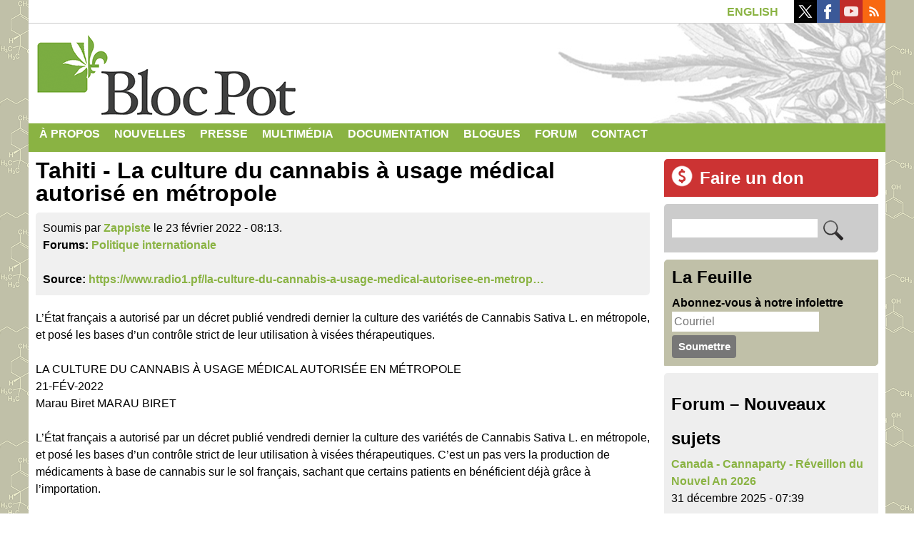

--- FILE ---
content_type: text/html; charset=utf-8
request_url: https://blocpot.qc.ca/fr/forum/6434?page=15
body_size: 16293
content:
<!DOCTYPE html>
<!--[if lt IE 7]><html class="lt-ie9 lt-ie8 lt-ie7" lang="fr" dir="ltr"><![endif]-->
<!--[if IE 7]><html class="lt-ie9 lt-ie8" lang="fr" dir="ltr"><![endif]-->
<!--[if IE 8]><html class="lt-ie9" lang="fr" dir="ltr"><![endif]-->
<!--[if gt IE 8]><!--><html lang="fr" dir="ltr" prefix="content: http://purl.org/rss/1.0/modules/content/ dc: http://purl.org/dc/terms/ foaf: http://xmlns.com/foaf/0.1/ rdfs: http://www.w3.org/2000/01/rdf-schema# sioc: http://rdfs.org/sioc/ns# sioct: http://rdfs.org/sioc/types# skos: http://www.w3.org/2004/02/skos/core# xsd: http://www.w3.org/2001/XMLSchema#"><!--<![endif]-->
<head>
<meta charset="utf-8" />
<script src="https://www.google.com/recaptcha/api.js?hl=fr" async="async" defer="defer"></script>
<link rel="shortcut icon" href="https://blocpot.qc.ca/sites/default/files/favicon.ico" type="image/vnd.microsoft.icon" />
<meta name="viewport" content="width=device-width, initial-scale=1.0, user-scalable=yes" />
<meta name="MobileOptimized" content="width" />
<meta name="HandheldFriendly" content="true" />
<meta name="apple-mobile-web-app-capable" content="yes" />
<meta name="generator" content="Drupal 7 (https://www.drupal.org)" />
<link rel="canonical" href="https://blocpot.qc.ca/fr/forum/6434" />
<link rel="shortlink" href="https://blocpot.qc.ca/fr/node/6434" />
<meta property="og:site_name" content="Bloc Pot | Légalisation du cannabis" />
<meta property="og:type" content="article" />
<meta property="og:url" content="https://blocpot.qc.ca/fr/forum/6434" />
<meta property="og:title" content="Tahiti - La culture du cannabis à usage médical autorisé en métropole" />
<meta name="twitter:card" content="summary" />
<meta name="twitter:title" content="Tahiti - La culture du cannabis à usage médical autorisé en métropole" />
<meta name="dcterms.title" content="Tahiti - La culture du cannabis à usage médical autorisé en métropole" />
<meta name="dcterms.type" content="Text" />
<meta name="dcterms.format" content="text/html" />
<meta name="dcterms.identifier" content="https://blocpot.qc.ca/fr/forum/6434" />
<title>Tahiti - La culture du cannabis à usage médical autorisé en métropole | Page 16 | Bloc Pot | Légalisation du cannabis</title>
<!-- Google Tag Manager -->
<script>(function(w,d,s,l,i){w[l]=w[l]||[];w[l].push({'gtm.start':
new Date().getTime(),event:'gtm.js'});var f=d.getElementsByTagName(s)[0],
j=d.createElement(s),dl=l!='dataLayer'?'&l='+l:'';j.async=true;j.src=
'https://www.googletagmanager.com/gtm.js?id='+i+dl;f.parentNode.insertBefore(j,f);
})(window,document,'script','dataLayer','GTM-W9Q2H4D');</script>
<!-- End Google Tag Manager -->
<style type="text/css" media="all">
@import url("https://blocpot.qc.ca/modules/system/system.base.css?t726gg");
@import url("https://blocpot.qc.ca/modules/system/system.menus.css?t726gg");
@import url("https://blocpot.qc.ca/modules/system/system.messages.css?t726gg");
@import url("https://blocpot.qc.ca/modules/system/system.theme.css?t726gg");
</style>
<style type="text/css" media="all">
@import url("https://blocpot.qc.ca/modules/aggregator/aggregator.css?t726gg");
@import url("https://blocpot.qc.ca/modules/book/book.css?t726gg");
@import url("https://blocpot.qc.ca/modules/comment/comment.css?t726gg");
@import url("https://blocpot.qc.ca/modules/field/theme/field.css?t726gg");
@import url("https://blocpot.qc.ca/modules/node/node.css?t726gg");
@import url("https://blocpot.qc.ca/modules/search/search.css?t726gg");
@import url("https://blocpot.qc.ca/modules/user/user.css?t726gg");
@import url("https://blocpot.qc.ca/modules/forum/forum.css?t726gg");
@import url("https://blocpot.qc.ca/sites/all/modules/views/css/views.css?t726gg");
</style>
<style type="text/css" media="all">
@import url("https://blocpot.qc.ca/sites/all/modules/colorbox/styles/default/colorbox_style.css?t726gg");
@import url("https://blocpot.qc.ca/sites/all/modules/ctools/css/ctools.css?t726gg");
@import url("https://blocpot.qc.ca/modules/locale/locale.css?t726gg");
@import url("https://blocpot.qc.ca/modules/filter/filter.css?t726gg");
@import url("https://blocpot.qc.ca/sites/default/files/honeypot/honeypot.css?t726gg");
@import url("https://blocpot.qc.ca/sites/all/modules/widgets/widgets.css?t726gg");
@import url("https://blocpot.qc.ca/sites/all/libraries/superfish/css/superfish.css?t726gg");
</style>
<style type="text/css" media="screen">
@import url("https://blocpot.qc.ca/sites/all/themes/at_core/css/at.layout.css?t726gg");
@import url("https://blocpot.qc.ca/sites/all/themes/blocpot2015/css/global.base.css?t726gg");
@import url("https://blocpot.qc.ca/sites/all/themes/blocpot2015/css/global.styles.css?t726gg");
</style>
<style type="text/css" media="print">
@import url("https://blocpot.qc.ca/sites/all/themes/blocpot2015/css/print.css?t726gg");
</style>
<link type="text/css" rel="stylesheet" href="https://blocpot.qc.ca/sites/default/files/adaptivetheme/blocpot2015_files/blocpot2015.responsive.layout.css?t726gg" media="only screen" />
<style type="text/css" media="all">
@import url("https://blocpot.qc.ca/sites/default/files/adaptivetheme/blocpot2015_files/blocpot2015.menutoggle.css?t726gg");
</style>
<link type="text/css" rel="stylesheet" href="https://blocpot.qc.ca/sites/all/themes/blocpot2015/css/responsive.custom.css?t726gg" media="only screen" />
<link type="text/css" rel="stylesheet" href="https://blocpot.qc.ca/sites/all/themes/blocpot2015/css/responsive.smalltouch.portrait.css?t726gg" media="only screen and (max-width:320px)" />
<link type="text/css" rel="stylesheet" href="https://blocpot.qc.ca/sites/all/themes/blocpot2015/css/responsive.smalltouch.landscape.css?t726gg" media="only screen and (min-width:321px) and (max-width:580px)" />
<link type="text/css" rel="stylesheet" href="https://blocpot.qc.ca/sites/all/themes/blocpot2015/css/responsive.tablet.portrait.css?t726gg" media="only screen and (min-width:581px) and (max-width:768px)" />
<link type="text/css" rel="stylesheet" href="https://blocpot.qc.ca/sites/all/themes/blocpot2015/css/responsive.tablet.landscape.css?t726gg" media="only screen and (min-width:769px) and (max-width:1024px)" />
<link type="text/css" rel="stylesheet" href="https://blocpot.qc.ca/sites/all/themes/blocpot2015/css/responsive.desktop.css?t726gg" media="only screen and (min-width:1025px)" />

<!--[if lt IE 9]>
<style type="text/css" media="screen">
@import url("https://blocpot.qc.ca/sites/default/files/adaptivetheme/blocpot2015_files/blocpot2015.lt-ie9.layout.css?t726gg");
</style>
<![endif]-->
<script type="text/javascript" src="https://blocpot.qc.ca/sites/all/modules/jquery_update/replace/jquery/1.12/jquery.min.js?v=1.12.4"></script>
<script type="text/javascript" src="https://blocpot.qc.ca/misc/jquery-extend-3.4.0.js?v=1.12.4"></script>
<script type="text/javascript" src="https://blocpot.qc.ca/misc/jquery-html-prefilter-3.5.0-backport.js?v=1.12.4"></script>
<script type="text/javascript" src="https://blocpot.qc.ca/misc/jquery.once.js?v=1.2"></script>
<script type="text/javascript" src="https://blocpot.qc.ca/misc/drupal.js?t726gg"></script>
<script type="text/javascript" src="https://blocpot.qc.ca/sites/all/modules/jquery_update/js/jquery_browser.js?v=0.0.1"></script>
<script type="text/javascript" src="https://blocpot.qc.ca/sites/all/modules/jquery_update/replace/ui/external/jquery.cookie.js?v=67fb34f6a866c40d0570"></script>
<script type="text/javascript" src="https://blocpot.qc.ca/sites/all/modules/jquery_update/replace/jquery.form/4/jquery.form.min.js?v=4.2.1"></script>
<script type="text/javascript" src="https://blocpot.qc.ca/misc/form-single-submit.js?v=7.100"></script>
<script type="text/javascript" src="https://blocpot.qc.ca/misc/form.js?v=7.100"></script>
<script type="text/javascript" src="https://blocpot.qc.ca/misc/ajax.js?v=7.100"></script>
<script type="text/javascript" src="https://blocpot.qc.ca/sites/all/modules/jquery_update/js/jquery_update.js?v=0.0.1"></script>
<script type="text/javascript" src="https://blocpot.qc.ca/sites/all/modules/entityreference/js/entityreference.js?t726gg"></script>
<script type="text/javascript" src="https://blocpot.qc.ca/sites/default/files/languages/fr_NZzj10FhvLuohc0NFEvYmOlXcXYToIXBM6mBL5Zs9_k.js?t726gg"></script>
<script type="text/javascript" src="https://blocpot.qc.ca/sites/all/libraries/colorbox/jquery.colorbox-min.js?t726gg"></script>
<script type="text/javascript" src="https://blocpot.qc.ca/sites/all/modules/colorbox/js/colorbox.js?t726gg"></script>
<script type="text/javascript" src="https://blocpot.qc.ca/sites/all/modules/colorbox/styles/default/colorbox_style.js?t726gg"></script>
<script type="text/javascript" src="https://blocpot.qc.ca/sites/all/modules/captcha/captcha.js?t726gg"></script>
<script type="text/javascript" src="https://blocpot.qc.ca/sites/all/modules/views/js/base.js?t726gg"></script>
<script type="text/javascript" src="https://blocpot.qc.ca/sites/all/modules/field_group/field_group.js?t726gg"></script>
<script type="text/javascript" src="https://blocpot.qc.ca/misc/progress.js?v=7.100"></script>
<script type="text/javascript" src="https://blocpot.qc.ca/misc/textarea.js?v=7.100"></script>
<script type="text/javascript" src="https://blocpot.qc.ca/modules/filter/filter.js?t726gg"></script>
<script type="text/javascript" src="https://blocpot.qc.ca/sites/all/modules/views/js/ajax_view.js?t726gg"></script>
<script type="text/javascript" src="https://blocpot.qc.ca/sites/all/libraries/superfish/jquery.hoverIntent.minified.js?t726gg"></script>
<script type="text/javascript" src="https://blocpot.qc.ca/sites/all/libraries/superfish/supposition.js?t726gg"></script>
<script type="text/javascript" src="https://blocpot.qc.ca/sites/all/libraries/superfish/superfish.js?t726gg"></script>
<script type="text/javascript" src="https://blocpot.qc.ca/sites/all/libraries/superfish/supersubs.js?t726gg"></script>
<script type="text/javascript" src="https://blocpot.qc.ca/sites/all/modules/superfish/superfish.js?t726gg"></script>
<script type="text/javascript" src="https://blocpot.qc.ca/sites/all/themes/at_core/scripts/scalefix.js?t726gg"></script>
<script type="text/javascript" src="https://blocpot.qc.ca/sites/all/themes/at_core/scripts/outside-events.js?t726gg"></script>
<script type="text/javascript" src="https://blocpot.qc.ca/sites/all/themes/at_core/scripts/menu-toggle.js?t726gg"></script>
<script type="text/javascript">
<!--//--><![CDATA[//><!--
jQuery.extend(Drupal.settings, {"basePath":"\/","pathPrefix":"fr\/","setHasJsCookie":0,"ajaxPageState":{"theme":"blocpot2015","theme_token":"-p5BVW3goGj_JjKQ3ErzmU-5YvDe1RdwqzRRoNtFknc","jquery_version":"1.12","jquery_version_token":"pBZbBh89WjiseXQC217doXVRSXccR2wbSbkJm91KYug","js":{"sites\/all\/modules\/jquery_update\/replace\/jquery\/1.12\/jquery.min.js":1,"misc\/jquery-extend-3.4.0.js":1,"misc\/jquery-html-prefilter-3.5.0-backport.js":1,"misc\/jquery.once.js":1,"misc\/drupal.js":1,"sites\/all\/modules\/jquery_update\/js\/jquery_browser.js":1,"sites\/all\/modules\/jquery_update\/replace\/ui\/external\/jquery.cookie.js":1,"sites\/all\/modules\/jquery_update\/replace\/jquery.form\/4\/jquery.form.min.js":1,"misc\/form-single-submit.js":1,"misc\/form.js":1,"misc\/ajax.js":1,"sites\/all\/modules\/jquery_update\/js\/jquery_update.js":1,"sites\/all\/modules\/entityreference\/js\/entityreference.js":1,"public:\/\/languages\/fr_NZzj10FhvLuohc0NFEvYmOlXcXYToIXBM6mBL5Zs9_k.js":1,"sites\/all\/libraries\/colorbox\/jquery.colorbox-min.js":1,"sites\/all\/modules\/colorbox\/js\/colorbox.js":1,"sites\/all\/modules\/colorbox\/styles\/default\/colorbox_style.js":1,"sites\/all\/modules\/captcha\/captcha.js":1,"sites\/all\/modules\/views\/js\/base.js":1,"sites\/all\/modules\/field_group\/field_group.js":1,"misc\/progress.js":1,"misc\/textarea.js":1,"modules\/filter\/filter.js":1,"sites\/all\/modules\/views\/js\/ajax_view.js":1,"sites\/all\/libraries\/superfish\/jquery.hoverIntent.minified.js":1,"sites\/all\/libraries\/superfish\/supposition.js":1,"sites\/all\/libraries\/superfish\/superfish.js":1,"sites\/all\/libraries\/superfish\/supersubs.js":1,"sites\/all\/modules\/superfish\/superfish.js":1,"sites\/all\/themes\/at_core\/scripts\/scalefix.js":1,"sites\/all\/themes\/at_core\/scripts\/outside-events.js":1,"sites\/all\/themes\/at_core\/scripts\/menu-toggle.js":1},"css":{"modules\/system\/system.base.css":1,"modules\/system\/system.menus.css":1,"modules\/system\/system.messages.css":1,"modules\/system\/system.theme.css":1,"modules\/aggregator\/aggregator.css":1,"modules\/book\/book.css":1,"modules\/comment\/comment.css":1,"modules\/field\/theme\/field.css":1,"modules\/node\/node.css":1,"modules\/search\/search.css":1,"modules\/user\/user.css":1,"modules\/forum\/forum.css":1,"sites\/all\/modules\/views\/css\/views.css":1,"sites\/all\/modules\/colorbox\/styles\/default\/colorbox_style.css":1,"sites\/all\/modules\/ctools\/css\/ctools.css":1,"modules\/locale\/locale.css":1,"modules\/filter\/filter.css":1,"public:\/\/honeypot\/honeypot.css":1,"sites\/all\/modules\/widgets\/widgets.css":1,"sites\/all\/libraries\/superfish\/css\/superfish.css":1,"sites\/all\/themes\/at_core\/css\/at.layout.css":1,"sites\/all\/themes\/blocpot2015\/css\/global.base.css":1,"sites\/all\/themes\/blocpot2015\/css\/global.styles.css":1,"sites\/all\/themes\/blocpot2015\/css\/print.css":1,"public:\/\/adaptivetheme\/blocpot2015_files\/blocpot2015.responsive.layout.css":1,"public:\/\/adaptivetheme\/blocpot2015_files\/blocpot2015.menutoggle.css":1,"sites\/all\/themes\/blocpot2015\/css\/responsive.custom.css":1,"sites\/all\/themes\/blocpot2015\/css\/responsive.smalltouch.portrait.css":1,"sites\/all\/themes\/blocpot2015\/css\/responsive.smalltouch.landscape.css":1,"sites\/all\/themes\/blocpot2015\/css\/responsive.tablet.portrait.css":1,"sites\/all\/themes\/blocpot2015\/css\/responsive.tablet.landscape.css":1,"sites\/all\/themes\/blocpot2015\/css\/responsive.desktop.css":1,"public:\/\/adaptivetheme\/blocpot2015_files\/blocpot2015.lt-ie9.layout.css":1}},"colorbox":{"transition":"elastic","speed":"350","opacity":"1","slideshow":false,"slideshowAuto":true,"slideshowSpeed":"2500","slideshowStart":"start slideshow","slideshowStop":"stop slideshow","current":"{current} of {total}","previous":"\u00ab Prev","next":"Next \u00bb","close":"Close","overlayClose":true,"returnFocus":true,"maxWidth":"100%","maxHeight":"100%","initialWidth":"300","initialHeight":"100","fixed":true,"scrolling":true,"mobiledetect":true,"mobiledevicewidth":"480px","file_public_path":"\/sites\/default\/files","specificPagesDefaultValue":"admin*\nimagebrowser*\nimg_assist*\nimce*\nnode\/add\/*\nnode\/*\/edit\nprint\/*\nprintpdf\/*\nsystem\/ajax\nsystem\/ajax\/*"},"views":{"ajax_path":"\/fr\/views\/ajax","ajaxViews":{"views_dom_id:b76607652c20fa82b49cdf99857952ef":{"view_name":"forum","view_display_id":"block","view_args":"","view_path":"node\/5136","view_base_path":"forum","view_dom_id":"b76607652c20fa82b49cdf99857952ef","pager_element":0},"views_dom_id:38cd6fb7fbffa3eb277e8e1077d985c1":{"view_name":"comments_recent","view_display_id":"block_1","view_args":"","view_path":"node\/5136","view_base_path":null,"view_dom_id":"38cd6fb7fbffa3eb277e8e1077d985c1","pager_element":0}}},"urlIsAjaxTrusted":{"\/fr\/views\/ajax":true,"\/fr\/search\/node":true,"\/fr\/comment\/reply\/6434":true,"\/fr\/forum\/6434?page=15":true},"superfish":{"1":{"id":"1","sf":{"animation":{"opacity":"show","height":"show"},"speed":"\u0027fast\u0027","autoArrows":false,"dropShadows":false,"disableHI":false},"plugins":{"supposition":true,"bgiframe":false,"supersubs":{"minWidth":"12","maxWidth":"30","extraWidth":1}}}},"field_group":{"div":"full","html-element":"full"},"adaptivetheme":{"blocpot2015":{"layout_settings":{"bigscreen":"two-sidebars-right","tablet_landscape":"two-sidebars-right","tablet_portrait":"one-col-stack","smalltouch_landscape":"one-col-stack","smalltouch_portrait":"one-col-stack"},"media_query_settings":{"bigscreen":"only screen and (min-width:1025px)","tablet_landscape":"only screen and (min-width:769px) and (max-width:1024px)","tablet_portrait":"only screen and (min-width:581px) and (max-width:768px)","smalltouch_landscape":"only screen and (min-width:321px) and (max-width:580px)","smalltouch_portrait":"only screen and (max-width:320px)"},"menu_toggle_settings":{"menu_toggle_tablet_portrait":"false","menu_toggle_tablet_landscape":"false"}}}});
//--><!]]>
</script>
<!-- Global site tag (gtag.js) - Google Analytics -->
<script async src="https://www.googletagmanager.com/gtag/js?id=G-1TCZN434LH"></script>
<script>
  window.dataLayer = window.dataLayer || [];
  function gtag(){dataLayer.push(arguments);}
  gtag('js', new Date());

  gtag('config', 'G-1TCZN434LH');
</script>
<!--[if lt IE 9]>
<script src="https://blocpot.qc.ca/sites/all/themes/at_core/scripts/html5.js?t726gg"></script>
<![endif]-->
</head>
<body class="html not-front not-logged-in one-sidebar sidebar-first page-node page-node- page-node-6434 node-type-forum i18n-fr atr-7.x-3.x atv-7.x-3.2">
<!-- Google Tag Manager (noscript) -->
<noscript><iframe src="https://www.googletagmanager.com/ns.html?id=GTM-W9Q2H4D"
height="0" width="0" style="display:none;visibility:hidden"></iframe></noscript>
<!-- End Google Tag Manager (noscript) -->
  <div id="skip-link" class="nocontent">
    <a href="#main-content" class="element-invisible element-focusable">Aller au contenu principal</a>
  </div>
    <div id="page-wrapper">
  <div id="page" class="container page at-mt">

    <!-- !Leaderboard Region -->
    <div class="region region-leaderboard"><div class="region-inner clearfix"><div id="block-locale-language-content" class="block block-locale no-title odd first block-count-1 block-region-leaderboard block-language-content"  role="complementary"><div class="block-inner clearfix">  
  
  <div class="block-content content"><ul class="language-switcher-locale-url"><li class="fr first active"><a href="/fr/forum/6434" class="language-link active" xml:lang="fr">Français</a></li><li class="en last"><a href="/en/node/6434" class="language-link" xml:lang="en">English</a></li></ul></div>
  </div></div><div id="block-widgets-s-socialmedia-profile-buttons" class="block block-widgets no-title even last block-count-2 block-region-leaderboard block-s-socialmedia-profile-buttons" ><div class="block-inner clearfix">  
  
  <div class="block-content content"><div id="widgets-element-socialmedia_profile-buttons" class="widgets widgets-set widgets-set-horizontal widgets-style-horizontal"><div id="widgets-element-socialmedia_socialmedia-twitter-profile-button" class="widgets widgets-element widgets-element-horizontal widgets-style-horizontal"><a href="//twitter.com/blocpot" title="Suivez blocpot sur Twitter " target="_blank"><img src="/sites/all/modules/socialmedia/icons/arbent/clean/32x32/twitter.png" alt="Twitter icon" ></a></div><div id="widgets-element-socialmedia_socialmedia-facebook-profile-button" class="widgets widgets-element widgets-element-horizontal widgets-style-horizontal"><a href="http://www.facebook.com/partiblocpot" title="Suivez Bloc Pot sur Facebook " target="_blank"><img src="/sites/all/modules/socialmedia/icons/arbent/clean/32x32/facebook.png" alt="Facebook icon"></a></div><div id="widgets-element-socialmedia_socialmedia-youtube-profile-button" class="widgets widgets-element widgets-element-horizontal widgets-style-horizontal"><a href="http://www.youtube.com/user/tvblocpot" title="Suivez Bloc Pot sur YouTube" target="_blank"><img src="/sites/all/modules/socialmedia/icons/arbent/clean/32x32/youtube.png" alt="YouTube icon" ></a></div><div id="widgets-element-socialmedia_socialmedia-rss-feed-button" class="widgets widgets-element widgets-element-horizontal widgets-style-horizontal"><a href="https://blocpot.qc.ca/node/feed" title="Abonnez-vous au  par RSS " target="_blank"><img src="/sites/all/modules/socialmedia/icons/arbent/clean/32x32/rss.png" alt="RSS icon" ></a></div><div class="widgets-clear"></div></div></div>
  </div></div></div></div>
    <header id="header" class="clearfix" role="banner">

              <!-- !Branding -->
        <div id="branding" class="branding-elements clearfix">

          
                      <!-- !Site name and Slogan -->
            <div class="h-group" id="name-and-slogan">

                              <h1 id="site-name"><a href="/fr" title="Page d&#039;accueil">Bloc Pot | Légalisation du cannabis</a></h1>
              
              
            </div>
          
        </div>
      
      <!-- !Header Region -->
      
    </header>

    <!-- !Navigation -->
    <div id="menu-bar" class="nav clearfix"><nav id="block-superfish-1" class="block block-superfish menu-wrapper menu-bar-wrapper clearfix at-menu-toggle odd first last block-count-3 block-region-menu-bar block-1" >  
      <h2 class="element-invisible block-title">☰</h2>
  
  <ul id="superfish-1" class="menu sf-menu sf-main-menu sf-horizontal sf-style-none sf-total-items-8 sf-parent-items-5 sf-single-items-3"><li id="menu-82-1" class="first odd sf-item-1 sf-depth-1 sf-total-children-6 sf-parent-children-0 sf-single-children-6 menuparent"><a href="/fr/propos-du-bloc-pot" title="Tout ce que vous avez toujours voulu savoir au sujet du Bloc Pot." class="sf-depth-1 menuparent">À propos</a><ul><li id="menu-83-1" class="first odd sf-item-1 sf-depth-2 sf-no-children"><a href="/fr/programme-officiel" title="Programme officiel version 2.0" class="sf-depth-2">Programme</a></li><li id="menu-8404-1" class="middle even sf-item-2 sf-depth-2 sf-no-children"><a href="/fr/adhesion" title="Devenez membre du Bloc Pot" class="sf-depth-2">Adhésion</a></li><li id="menu-10641-1" class="middle odd sf-item-3 sf-depth-2 sf-no-children"><a href="/fr/candidatures" title="Candidatures" class="sf-depth-2">Candidatures</a></li><li id="menu-85-1" class="middle even sf-item-4 sf-depth-2 sf-no-children"><a href="/fr/elections" title="Ressources pour ceux et celles désirant porter leur candidature ou s&#039;impliquer dans le processus électoral" class="sf-depth-2">Élections</a></li><li id="menu-10523-1" class="middle odd sf-item-5 sf-depth-2 sf-no-children"><a href="/fr/contribution" title="Contribuez au Bloc Pot en faisant un don par carte de crédit ou en argent comptant" class="sf-depth-2">Faire un don</a></li><li id="menu-10495-1" class="last even sf-item-6 sf-depth-2 sf-no-children"><a href="/fr/propos-du-bloc-pot" title="Foire aux questions" class="sf-depth-2">FAQ</a></li></ul></li><li id="menu-2164-1" class="middle even sf-item-2 sf-depth-1"><a href="/fr/nouvelles" title="Nouvelles" class="sf-depth-1">Nouvelles</a></li><li id="menu-10452-1" class="middle odd sf-item-3 sf-depth-1 sf-total-children-4 sf-parent-children-0 sf-single-children-4 menuparent"><a href="/fr/communiques" title="Communiqués et revue de presse" class="sf-depth-1 menuparent">Presse</a><ul><li id="menu-10453-1" class="first odd sf-item-1 sf-depth-2 sf-no-children"><a href="/fr/communiques" title="Communiqués de presse" class="sf-depth-2">Communiqués</a></li><li id="menu-10454-1" class="middle even sf-item-2 sf-depth-2 sf-no-children"><a href="/fr/revue-de-presse" title="Revue de presse" class="sf-depth-2">Revue de presse</a></li><li id="menu-10624-1" class="middle odd sf-item-3 sf-depth-2 sf-no-children"><a href="/fr/infolettre" title="Infolettre" class="sf-depth-2">Infolettre</a></li><li id="menu-10533-1" class="last even sf-item-4 sf-depth-2 sf-no-children"><a href="/fr/telecharger-le-logo" title="Téléchargez notre logo pour créer vos propres affiches et documents" class="sf-depth-2">Logo</a></li></ul></li><li id="menu-5825-1" class="middle even sf-item-4 sf-depth-1 sf-total-children-4 sf-parent-children-0 sf-single-children-4 menuparent"><a href="/fr" title="Photos, vidéos et extraits sonores" class="sf-depth-1 menuparent">Multimédia</a><ul><li id="menu-11202-1" class="first odd sf-item-1 sf-depth-2 sf-no-children"><a href="/fr/audio" title="Entrevues radiophoniques et autres extraits sonores" class="sf-depth-2">Audio</a></li><li id="menu-10524-1" class="middle even sf-item-2 sf-depth-2 sf-no-children"><a href="/fr/video" title="Vidéos officielles du Bloc Pot" class="sf-depth-2">Vidéos officielles</a></li><li id="menu-10534-1" class="middle odd sf-item-3 sf-depth-2 sf-no-children"><a href="/fr/video/contributeurs" title="Vidéos soumises par nos blogueurs et contributeurs" class="sf-depth-2">Vidéos des contributeurs</a></li><li id="menu-5828-1" class="last even sf-item-4 sf-depth-2 sf-no-children"><a href="/fr/intervention-canadienne-en-afghanistan" title="Intervention canadienne en Afghanistan" class="sf-depth-2">Afghanistan</a></li></ul></li><li id="menu-1779-1" class="middle odd sf-item-5 sf-depth-1 sf-total-children-16 sf-parent-children-0 sf-single-children-16 menuparent"><a href="/fr/documentation" title="Articles de fond, rapports et ouvrages ayant trait au cannabis." class="sf-depth-1 menuparent">Documentation</a><ul><li id="menu-10496-1" class="first odd sf-item-1 sf-depth-2 sf-no-children"><a href="/fr/argumentaire-antiprohibitionniste" title="Argumentaire en faveur de la légalisation" class="sf-depth-2">Argumentaire antiprohibitionniste</a></li><li id="menu-10497-1" class="middle even sf-item-2 sf-depth-2 sf-no-children"><a href="/fr/batir-un-rapport-de-force-face-a-la-police" title="Bâtir un rapport de force face à la police" class="sf-depth-2">Bâtir un rapport de force face à la police</a></li><li id="menu-10522-1" class="middle odd sf-item-3 sf-depth-2 sf-no-children"><a href="/fr/dossiers-speciaux-du-voir-sur-la-legalisation-du-cannabis" title="Dossiers spéciaux du Voir sur la légalisation parus en 2002 et 2016" class="sf-depth-2">Dossiers spéciaux du Voir sur la légalisation</a></li><li id="menu-10509-1" class="middle even sf-item-4 sf-depth-2 sf-no-children"><a href="/fr/consommation-responsable" title="Guide de consommation responsable" class="sf-depth-2">Guide de consommation responsable</a></li><li id="menu-10511-1" class="middle odd sf-item-5 sf-depth-2 sf-no-children"><a href="/fr/histoire-du-cannabis" title="Histoire du cannabis" class="sf-depth-2">Histoire du cannabis</a></li><li id="menu-10499-1" class="middle even sf-item-6 sf-depth-2 sf-no-children"><a href="/fr/histoire-du-chanvre-et-de-la-prohibition-au-canada" title="Histoire du chanvre et de la prohibition au Canada" class="sf-depth-2">Histoire du chanvre et de la prohibition au Canada</a></li><li id="menu-10510-1" class="middle odd sf-item-7 sf-depth-2 sf-no-children"><a href="/fr/intervention-canadienne-en-afghanistan" title="Intervention canadienne en Afghanistan" class="sf-depth-2">Intervention canadienne en Afghanistan</a></li><li id="menu-10512-1" class="middle even sf-item-8 sf-depth-2 sf-no-children"><a href="/fr/la-force-du-mouvement-prohibitionniste" title="La force du mouvement prohibitionniste" class="sf-depth-2">La force du mouvement prohibitionniste</a></li><li id="menu-10656-1" class="middle odd sf-item-9 sf-depth-2 sf-no-children"><a href="http://blocpot.qc.ca/fr/la-legalisation-un-recit-prohibitionniste" title="Ce dossier regroupe le contenu qui concerne notre critique des modèles de légalisation, qui sont tous pour le moment des politiques néo-prohibitionnistes. En d&#039;autres mots, la légalisation cache l&#039;avènement d&#039;une nouvelle prohibition. Toujours rester critique devant les projets de légalisation car ils sont souvent menés par des organisations qui ont voté et maintenu la prohibition." class="sf-depth-2">La légalisation : un récit prohibitionniste</a></li><li id="menu-10500-1" class="middle even sf-item-10 sf-depth-2 sf-no-children"><a href="/fr/le-regime-international-de-controle-des-drogues" title="Le régime international de contrôle des drogues" class="sf-depth-2">Le régime international de contrôle des drogues</a></li><li id="menu-10508-1" class="middle odd sf-item-11 sf-depth-2 sf-no-children"><a href="/fr/faussedecriminalisation" title="Les illusions du Projet de loi C-17" class="sf-depth-2">Les illusions du Projet de loi C-17</a></li><li id="menu-10501-1" class="middle even sf-item-12 sf-depth-2 sf-no-children"><a href="/fr/mama-coca" title="Mama Coca" class="sf-depth-2">Mama Coca</a></li><li id="menu-10506-1" class="middle odd sf-item-13 sf-depth-2 sf-no-children"><a href="/fr/de-la-repression-a-la-compassion" title="Manifeste du collectif ÉDAM sur le Club Compassion de Montréal" class="sf-depth-2">Manifeste : De la répression à la compassion</a></li><li id="menu-10507-1" class="middle even sf-item-14 sf-depth-2 sf-no-children"><a href="/fr/marijuana-mythes-et-realites" title="Marijuana, mythes et réalités – Une revue des données scientifiques" class="sf-depth-2">Marijuana, mythes et réalités</a></li><li id="menu-10502-1" class="middle odd sf-item-15 sf-depth-2 sf-no-children"><a href="/fr/pot-et-propagande" title="Pot et propagande –  Un dossier spécial du journal Le Couac" class="sf-depth-2">Pot et propagande</a></li><li id="menu-10503-1" class="last even sf-item-16 sf-depth-2 sf-no-children"><a href="/fr/rapports-publics-et-commissions-denquete" title="Rapports publics et commissions d&#039;enquête" class="sf-depth-2">Rapports publics et commissions d&#039;enquête</a></li></ul></li><li id="menu-10621-1" class="middle even sf-item-6 sf-depth-1 sf-no-children"><a href="/fr/blogues" title="Billets de blogue de nos collaborateurs" class="sf-depth-1">Blogues</a></li><li id="menu-34-1" class="middle odd sf-item-7 sf-depth-1 sf-no-children"><a href="/fr/forum" title="Forum de discussion" class="sf-depth-1">Forum</a></li><li id="menu-50-1" class="last even sf-item-8 sf-depth-1 sf-no-children"><a href="/fr/contact" title="Contact" class="sf-depth-1">Contact</a></li></ul>
  </nav></div>        
    <!-- !Messages and Help -->
        
    <div id="columns" class="columns clearfix">
      <main id="content-column" class="content-column" role="main">
        <div class="content-inner">

          <!-- !Highlighted region -->
          
          <section id="main-content">

            
            <!-- !Main Content Header -->
                          <header id="main-content-header" class="clearfix">

                
              </header>
            
            <!-- !Main Content -->
                          <div id="content" class="region">
                <div id="block-system-main" class="block block-system no-title odd first last block-count-4 block-region-content block-main" >  
  
  <div  about="/fr/forum/6434" typeof="sioc:Post sioct:BoardPost" role="article" class="ds-1col node node-forum article odd node-lang-fr node-full view-mode-full clearfix">

  
  <div class="field field-name-title field-type-ds field-label-hidden view-mode-full"><div class="field-items"><div class="field-item even" property="dc:title"><h1 class="node-title">Tahiti - La culture du cannabis à usage médical autorisé en métropole</h1></div></div></div><div class="group-meta"><div class="field field-name-submitted-by field-type-ds field-label-hidden view-mode-full"><div class="field-items"><div class="field-item even">Soumis par <a href="/fr/membres/zappiste" title="Voir le profil utilisateur." class="username" xml:lang="" about="/fr/membres/zappiste" typeof="sioc:UserAccount" property="foaf:name" datatype="">Zappiste</a> le 23 février 2022 - 08:13.</div></div></div><section class="field field-name-taxonomy-forums field-type-taxonomy-term-reference field-label-inline clearfix view-mode-full"><h2 class="field-label">Forums:&nbsp;</h2><ul class="field-items"><li class="field-item even" rel="sioc:has_container"><a href="/fr/politique-internationale" typeof="sioc:Container sioc:Forum" property="rdfs:label skos:prefLabel" datatype="">Politique internationale</a></li></ul></section><section class="field field-name-field-url field-type-link-field field-label-inline clearfix view-mode-full"><h2 class="field-label">Source:&nbsp;</h2><div class="field-items"><div class="field-item even"><a href="https://www.radio1.pf/la-culture-du-cannabis-a-usage-medical-autorisee-en-metropole/" target="_blank" rel="nofollow">https://www.radio1.pf/la-culture-du-cannabis-a-usage-medical-autorisee-en-metrop…</a></div></div></section></div><div class="field field-name-body field-type-text-with-summary field-label-hidden view-mode-full"><div class="field-items"><div class="field-item even" property="content:encoded"><p>L’État français a autorisé par un décret publié vendredi dernier la culture des variétés de Cannabis Sativa L. en métropole, et posé les bases d’un contrôle strict de leur utilisation à visées thérapeutiques. </p>
<p>LA CULTURE DU CANNABIS À USAGE MÉDICAL AUTORISÉE EN MÉTROPOLE<br />
21-FÉV-2022<br />
Marau Biret MARAU BIRET    </p>
<p>L’État français a autorisé par un décret publié vendredi dernier la culture des variétés de Cannabis Sativa L. en métropole, et posé les bases d’un contrôle strict de leur utilisation à visées thérapeutiques. C’est un pas vers la production de médicaments à base de cannabis sur le sol français, sachant que certains patients en bénéficient déjà grâce à l’importation. </p>
<p>Jusqu’à présent la culture du chanvre était autorisée dans l’Hexagone pour la production de textiles ou d’isolants. Ce vendredi a été publié un décret du ministère de la Santé au Journal officiel de la République française (JORF) qui précise les conditions et les modalités de la culture et de la production du cannabis à usage médical, afin de permettre la création d’une filière allant de la culture au médicament à base de cannabis à usage médical en France.</p>
<p>Il entre en application en deux temps. L’article trois autorise la culture de variétés de chanvre plus puissantes, et est d’ores et déjà applicable. Les articles 1 et 2 quant à eux, entreront en vigueur le 1er mars. Ils définissent le cadre d’obtention d’une autorisation de cultiver ces variétés qui continue d’exclure tout usage récréatif. Un cahier des charges strict doit être défini par le gouvernement central.</p>
<p>Si des médicaments à base de cannabis sont déjà importés et prescrits à certains malades souffrant de douleurs aigües, cette autorisation est un progrès pour les militants qui défendent cette filière de production. Elle concerne la culture des variétés de la famille du Cannabis Sativa L., qui contiennent davantage de cannabinoïdes, ce qui amène ce contrôle plus strict de la future filière de production.</p>
<p>joe_20220218_0041_0033</p>
</div></div></div><div class="group-commentaires field-group-fieldset" id="commentaires"><h2><span>Commentaires</span></h2><section id="comments" class="comment-wrapper">

  
  <a id="comment-18172"></a>
<article class="comment comment-by-node-author odd first last clearfix" about="/fr/comment/18172#comment-18172" typeof="sioc:Post sioct:Comment">
  
      <header class="comment-header">
              <h3 property="dc:title" datatype="" class="comment-title"><a href="/fr/comment/18172#comment-18172" rel="bookmark">Cannabis Sativa L., qui contiennent davantage de cannabinoïde</a></h3>
                </header>
  
      <footer class="submitted">
            <p class="author-datetime"><span property="dc:date dc:created" content="2022-02-23T08:58:00-04:00" datatype="xsd:dateTime" rel="sioc:has_creator">Soumis par <a href="/fr/membres/zappiste" title="Voir le profil utilisateur." class="username" xml:lang="" about="/fr/membres/zappiste" typeof="sioc:UserAccount" property="foaf:name" datatype="">Zappiste</a> le <time datetime="2022-02-23T08:58:00Z"><span class="date-time">23 février 2022 - 08:58</span></time></span></p>
    </footer>
  
  <div class="comment-content">
    <span rel="sioc:reply_of" resource="/fr/forum/6434" class="rdf-meta element-hidden"></span><div class="field field-name-comment-body field-type-text-long field-label-hidden view-mode-full"><div class="field-items"><div class="field-item even" property="content:encoded"><p>Qui contiennent d'avantage de taux de THC, pas de cannabinoïdes !</p>
<p>Pour le thérapeutique il faut aussi des cannabis avec du CBD et THC !<br />
A prix abordable pour tous !</p>
<p> <a href="https://blocpot.qc.ca/fr/comment/18166#comment-18166">https://blocpot.qc.ca/fr/comment/18166#comment-18166</a></p>
<p>Le cannabis médical c'est du CBD et du THC !<br />
Soumis par Zappiste le 19 février 2022 - 11:02</p>
<p>Le cannabis médical c'est du CBD et du THC !</p>
<p>Du CBD et du THC à différents taux, sous forme de fleurs et concentrés/extraits.</p>
<p>En Israël les recherches sur des humains double aveugle avec des cannabis à différents taux de THC et CBD et un placébo (CBD) suivi de tests cognitifs ont démontré que le CBD seul avait des limites et qu'il fallait faire des mélanges avec du THC.</p>
<p>Recherches dont le but est de procurer une expérience agréable peu importe l'usage !</p>
<p>Ex Thérapeutique: Pour des enfants épileptiques il faut du 1:1<br />
1 ml/mg de CBD : pour 1 ml/mg de THC.<br />
Des enfants souffrants et mourants sont privés du mélange efficace<br />
parce que le CBD est légal, n'est plus sur LA liste, mais pas le THC.</p>
<p>Ex Récréatif:<br />
Ils ont démontré que des cannabis avec des taux égaux en THC et CBD<br />
évitaient la panique chez les néo consommateurs.</p>
<p>(Doit-on forcément légaliser le cannabis thérapeutique avant le cannabis récréatif ?)<br />
La légalisation du cannabis met fin à la discrimination entre le thérapeutique non remboursé et le récréatif.</p>
<p>Ne pas avoir à chercher un médecin qui respecte son serment "De tout faire pour soulager les souffrances" qui n'est pas cannaphobe ou accro aux pots-de-vin de pharmaceutiques, pour une prescription des mêmes produits des mêmes producteurs autorisés.</p>
<p><a href="https://www.youtube.com/watch?v=QSUEQH0291I">https://www.youtube.com/watch?v=QSUEQH0291I</a><br />
PODCRINGE #5 - On discute légalisation du cannabis à Tahiti avec Karl Anihia</p>
<p>Rediffusion du PODCRINGE #5 sur le thème de la légalisation du cannabis à Tahiti avec Karl Anihia, un représentant de Tahiti HERB Culture qui nous partage son savoir et sa vision très intéressante du sujet. </p>
<p>0:00​ Introduction<br />
8:23​ Qu'est ce que Tahiti HERB Culture a réalisé jusqu'à présent ?<br />
11:25​ La situation juridique liée au cannabis à Tahiti<br />
20:12​ La tolérance zéro du gouvernement fait-elle diminuer la consommation de cannabis ?<br />
25:18​ Est-ce que les médecins locaux ont le droit de se prononcer publiquement sur les bienfaits thérapeutiques du cannabis ?<br />
28:09​ Qu'est ce qui bloque le gouvernement dans la décision de légaliser en Polynésie Française ?<br />
34:56​ Les atouts des variétés polynésiennes de cannabis<br />
39:56​ Quelles sont les maladies que l'on peut soigner ou attenuer grâce au cannabis thérapeutique ?<br />
44:39​ Les effets thérapeutiques du CBD et THC<br />
52:23​ Karl en politique ?<br />
53:43​ Doit-on forcément légaliser le cannabis thérapeutique avant le cannabis récréatif ?<br />
56:22​ Les opportunités économiques pour le pays<br />
59:20​ Comment lutter contre l'addiction dans un contexte de consommation légale de cannabis ?<br />
1:04:52​ Qu'est ce qui manque au politique pour légaliser le cannabis en Polynésie ?</p>
<p>Les podcasts sont diffusés en direct tous les dimanches à 16h (Montréal), 10h (Tahiti) et 21h (France) sur twitch.tv/podcringe. </p>
<p>Si le contenu vous plait, n'hésitez pas à liker la vidéo et à vous abonner !<br />
Nos réseaux sociaux :<br />
Facebook : <a href="https://www.facebook.com/Podcringe">https://www.facebook.com/Podcringe</a>​<br />
​<br />
Instagram : <a href="https://www.instagram.com/podcringe">https://www.instagram.com/podcringe</a>​</p>
<p>Twitch : <a href="https://www.twitch.tv/podcringe">https://www.twitch.tv/podcringe</a>​</p>
<p>PS: Le Canada a légalisé le Québec a criminalisé, discriminé selon l'âge et la matière légale consommée !</p>
<p>Le Québec a criminalisé les adultes de 18-21 ans et les a sacrifié aux organisations criminelles.</p>
<p>La CAQ qui fourni plus de 100 000 000 $ Millions trimestre en plus de ce que la prohibition leur fourni déjà !</p>
</div></div></div>  </div>

  
      <nav class="clearfix"><ul class="links inline"><li class="comment-reply first last"><a href="/fr/comment/reply/6434/18172">répondre</a></li></ul></nav>
  
  </article>
<h2 class="element-invisible">Pages</h2><div class="item-list item-list-pager"><ul class="pager"><li class="pager-first odd first"><a title="Aller à la première page" href="/fr/forum/6434">« premier</a></li><li class="pager-previous even"><a title="Aller à la page précédente" href="/fr/forum/6434?page=14">‹ préc.</a></li><li class="pager-ellipsis odd">…</li><li class="pager-item even"><a title="Aller à la page 12" href="/fr/forum/6434?page=11">12</a></li><li class="pager-item odd"><a title="Aller à la page 13" href="/fr/forum/6434?page=12">13</a></li><li class="pager-item even"><a title="Aller à la page 14" href="/fr/forum/6434?page=13">14</a></li><li class="pager-item odd"><a title="Aller à la page 15" href="/fr/forum/6434?page=14">15</a></li><li class="pager-current even">16</li><li class="pager-item odd"><a title="Aller à la page 17" href="/fr/forum/6434?page=16">17</a></li><li class="pager-item even"><a title="Aller à la page 18" href="/fr/forum/6434?page=17">18</a></li><li class="pager-item odd"><a title="Aller à la page 19" href="/fr/forum/6434?page=18">19</a></li><li class="pager-item even"><a title="Aller à la page 20" href="/fr/forum/6434?page=19">20</a></li><li class="pager-ellipsis odd">…</li><li class="pager-next even"><a title="Aller à la page suivante" href="/fr/forum/6434?page=16">suivant ›</a></li><li class="pager-last odd last"><a title="Aller à la dernière page" href="/fr/forum/6434?page=1249">dernier »</a></li></ul></div>
      <h2 class="comment-title title comment-form">Ajouter un commentaire</h2>
    <form class="comment-form" action="/fr/comment/reply/6434" method="post" id="comment-form" accept-charset="UTF-8"><div><div class="form-item form-type-textfield form-item-name">
  <label for="edit-name">Votre nom </label>
 <input type="text" id="edit-name" name="name" value="" size="30" maxlength="60" class="form-text" />
</div>
<div class="form-item form-type-textfield form-item-subject">
  <label for="edit-subject">Objet </label>
 <input type="text" id="edit-subject" name="subject" value="" size="60" maxlength="64" class="form-text" />
</div>
<div class="field-type-text-long field-name-comment-body field-widget-text-textarea form-wrapper" id="edit-comment-body"><div id="comment-body-add-more-wrapper"><div class="text-format-wrapper"><div class="form-item form-type-textarea form-item-comment-body-und-0-value">
  <label for="edit-comment-body-und-0-value">Commentaire <span class="form-required" title="Ce champ est requis.">*</span></label>
 <div class="form-textarea-wrapper resizable"><textarea class="text-full form-textarea required" id="edit-comment-body-und-0-value" name="comment_body[und][0][value]" cols="60" rows="5"></textarea></div>
</div>
<fieldset class="filter-wrapper form-wrapper" id="edit-comment-body-und-0-format"><div class="fieldset-wrapper"><div class="filter-help form-wrapper" id="edit-comment-body-und-0-format-help"><p><a href="/fr/filter/tips" target="_blank">Plus d&#039;information sur les formats de texte</a></p></div><div class="filter-guidelines form-wrapper" id="edit-comment-body-und-0-format-guidelines"><div class="filter-guidelines-item filter-guidelines-4"><h3>Plain text</h3><ul class="tips"><li>Aucune balise HTML autorisée.</li><li>Les adresses de pages web et de courriels sont transformées en liens automatiquement.</li><li>Les lignes et les paragraphes vont à la ligne automatiquement.</li></ul></div></div></div></fieldset>
</div>
</div></div><input type="hidden" name="form_build_id" value="form-NdykmXnWnmGjAbQCJOU1v7rY_Altm0vh7UMokDUxTDY" />
<input type="hidden" name="form_id" value="comment_node_forum_form" />
<div class="captcha"><input type="hidden" name="captcha_sid" value="57243456" />
<input type="hidden" name="captcha_token" value="37abb5611afc4307cada634b288e402d" />
<input type="hidden" name="captcha_response" value="Google no captcha" />
<div class="g-recaptcha" data-sitekey="6LfU7RsUAAAAAH8lIykTVz1qM9PRSCIWG11oqpgZ" data-theme="light" data-type="image"></div><input type="hidden" name="captcha_cacheable" value="1" />
</div><div class="form-actions form-wrapper" id="edit-actions"><input type="submit" id="edit-submit" name="op" value="Enregistrer" class="form-submit" /><input type="submit" id="edit-preview" name="op" value="Aperçu" class="form-submit" /></div><div class="instagram-textfield"><div class="form-item form-type-textfield form-item-instagram">
  <label for="edit-instagram">Leave this field blank </label>
 <input autocomplete="off" type="text" id="edit-instagram" name="instagram" value="" size="20" maxlength="128" class="form-text" />
</div>
</div></div></form>  
</section>
</div></div>


  </div>              </div>
            
            <!-- !Feed Icons -->
            
            
          </section><!-- /end #main-content -->

          <!-- !Content Aside Region-->
          
        </div><!-- /end .content-inner -->
      </main><!-- /end #content-column -->

      <!-- !Sidebar Regions -->
      <div class="region region-sidebar-first sidebar"><div class="region-inner clearfix"><div id="block-block-31" class="block block-block no-title odd first block-count-5 block-region-sidebar-first block-31" ><div class="block-inner clearfix">  
  
  <div class="block-content content"><div style="float:left;"><a href="/fr/contribution" title="Versez une contribution électronique ou en espèces (don public)"><img src="/sites/all/themes/blocpot2015/images/dollar.png" alt="Faites un don" /></a></div><h2><a href="/fr/contribution" title="Versez une contribution électronique ou en espèces (don public)">Faire un don</a></h2></div>
  </div></div><div id="block-search-form" class="block block-search no-title even block-count-6 block-region-sidebar-first block-form"  role="search"><div class="block-inner clearfix">  
  
  <div class="block-content content"><form action="/fr/forum/6434?page=15" method="post" id="search-block-form" accept-charset="UTF-8"><div><div class="container-inline">
      <h2 class="element-invisible">Formulaire de recherche</h2>
    <div class="form-item form-type-textfield form-item-search-block-form">
  <label class="element-invisible" for="edit-search-block-form--2">Rechercher </label>
 <input title="Indiquer les termes à rechercher" type="search" id="edit-search-block-form--2" name="search_block_form" value="" size="15" maxlength="128" class="form-text" />
</div>
<div class="form-actions form-wrapper" id="edit-actions--2"><input type="image" id="edit-submit--2" name="submit" value="Rechercher" src="https://blocpot.qc.ca/sites/all/themes/blocpot2015/css/images/search-icon.png" class="form-submit" /></div><input type="hidden" name="form_build_id" value="form-gziMUbPlahZHX7flYG2IIGdHXpYVst9wECMA2X_UENo" />
<input type="hidden" name="form_id" value="search_block_form" />
</div>
</div></form></div>
  </div></div><section id="block-block-26" class="block block-block odd block-count-7 block-region-sidebar-first block-26" ><div class="block-inner clearfix">  
      <h2 class="block-title">La Feuille</h2>
  
  <div class="block-content content"><!-- Begin MailChimp Signup Form -->
<div id="mc_embed_signup">
<form action="//blocpot.us7.list-manage.com/subscribe/post?u=cc73e258a27186dfc794c49e6&amp;id=7aa284cf54" method="post" id="mc-embedded-subscribe-form" name="mc-embedded-subscribe-form" class="validate" target="_blank" novalidate>
    <div id="mc_embed_signup_scroll">
	<label for="mce-EMAIL">Abonnez-vous à notre infolettre</label>
	<input type="email" value="" name="EMAIL" id="mce-EMAIL" placeholder="Courriel" required>
    <!-- real people should not fill this in and expect good things - do not remove this or risk form bot signups-->
    <div style="position: absolute; left: -5000px;"><input type="text" name="b_cc73e258a27186dfc794c49e6_7aa284cf54" tabindex="-1" value=""></div>
    <div class="clear"><input type="submit" value="Soumettre" name="subscribe" id="mc-embedded-subscribe" class="button"></div>
    </div>
</form>
</div>
<!--End mc_embed_signup--></div>
  </div></section><section id="block-views-forum-block" class="block block-views even block-count-8 block-region-sidebar-first block-forum-block" ><div class="block-inner clearfix">  
      <h2 class="block-title">Forum – Nouveaux sujets</h2>
  
  <div class="block-content content"><div class="view view-forum view-id-forum view-display-id-block view-dom-id-b76607652c20fa82b49cdf99857952ef">
        
  
  
      <div class="view-content">
        <div class="views-row views-row-1 views-row-odd views-row-first">
      
  <div class="views-field views-field-title">        <span class="field-content"><a href="/fr/forum/9304">Canada - Cannaparty - Réveillon du Nouvel An 2026</a></span>  </div>  
  <div class="views-field views-field-created">        <span class="field-content">31 décembre 2025 - 07:39</span>  </div>  </div>
  <div class="views-row views-row-2 views-row-even views-row-last">
      
  <div class="views-field views-field-title">        <span class="field-content"><a href="/fr/forum/9303">Suggestion de Party Dégustation pour les adultes canadiens à moins de 25 $ par personne pour 7 personnes</a></span>  </div>  
  <div class="views-field views-field-created">        <span class="field-content">30 décembre 2025 - 06:15</span>  </div>  </div>
    </div>
  
      <div class="item-list item-list-pager"><ul class="pager"><li class="pager-previous odd first"><a href="/fr/forum/5136?__im-VgFPTXsC=6710442167172503750&amp;page=14">‹‹</a></li><li class="pager-current even">16 sur 3859</li><li class="pager-next odd last"><a href="/fr/forum/5136?__im-VgFPTXsC=6710442167172503750&amp;page=16">››</a></li></ul></div>  
  
  
  
  
</div></div>
  </div></section><section id="block-views-comments-recent-block-1" class="block block-views odd block-count-9 block-region-sidebar-first block-comments-recent-block-1" ><div class="block-inner clearfix">  
      <h2 class="block-title">Commentaires récents</h2>
  
  <div class="block-content content"><div class="view view-comments-recent view-id-comments_recent view-display-id-block_1 view-dom-id-38cd6fb7fbffa3eb277e8e1077d985c1">
        
  
  
      <div class="view-content">
        <div class="views-row views-row-1 views-row-odd views-row-first">
      
  <div class="views-field views-field-subject">        <span class="field-content"><a href="/fr/comment/27016#comment-27016">Échec des Objectifs principaux de la légalisation au Québec </a></span>  </div>  </div>
  <div class="views-row views-row-2 views-row-even views-row-last">
      
  <div class="views-field views-field-subject">        <span class="field-content"><a href="/fr/comment/27015#comment-27015">Canada, plusieurs festivals intègrent la consommation</a></span>  </div>  </div>
    </div>
  
      <div class="item-list item-list-pager"><ul class="pager"><li class="pager-previous odd first"><a href="/fr/forum/5136?__im-VgFPTXsC=6710442167172503750&amp;page=14">‹‹</a></li><li class="pager-current even">16 sur 1250</li><li class="pager-next odd last"><a href="/fr/forum/5136?__im-VgFPTXsC=6710442167172503750&amp;page=16">››</a></li></ul></div>  
  
  
  
  
</div></div>
  </div></section><div id="block-widgets-s-facebook-like-box" class="block block-widgets no-title even last block-count-10 block-region-sidebar-first block-s-facebook-like-box" ><div class="block-inner clearfix">  
  
  <div class="block-content content"><script>
if (!document.getElementById("fb-root")) {
  fb_root = document.createElement("div");
  fb_root.id = "fb-root";
  document.body.insertBefore(fb_root,document.body.firstChild);
  (function(d, s, id) {
    var js, fjs = d.getElementsByTagName(s)[0];
    if (d.getElementById(id)) {return;}
    js = d.createElement(s); js.id = id;
    js.src = "//connect.facebook.net/en_US/all.js#xfbml=1";
    fjs.parentNode.insertBefore(js, fjs);
  }(document, "script", "facebook-jssdk"));
}</script><div class="fb-like-box" data-href="http://www.facebook.com/partiblocpot" data-width="292" data-height="300" data-colorscheme="light" data-border-color="#D6D6D6" data-show-faces="true" data-stream="false" data-header="true"></div></div>
  </div></div></div></div>      
    </div><!-- /end #columns -->
	
    <!-- !Secondary Content Region -->
    <div class="region region-secondary-content"><div class="region-inner clearfix"><section id="block-views-carrousel-block" class="block block-views odd first last block-count-11 block-region-secondary-content block-carrousel-block" ><div class="block-inner clearfix">  
      <h2 class="block-title">Dossiers spéciaux</h2>
  
  <div class="block-content content"><div class="view view-carrousel view-id-carrousel view-display-id-block view-dom-id-2070ff103d393c5636cb5aaa9e8ac88b">
        
  
  
      <div class="view-content">
      <div class="owl-carousel-block10"><div class="item-0 item-odd">  
  <div class="views-field views-field-field-vignette">        <div class="field-content"><a href="/fr/rapports-sur-les-preuves-scientifiques-actuelles-sur-le-cannabis-canada-2015"><img typeof="foaf:Image" class="image-style-carre-150" src="https://blocpot.qc.ca/sites/default/files/styles/carre-150/public/ICSDP_vignette.jpg?itok=7T_VBxSa" width="150" height="150" alt="Rapports sur les preuves scientifiques actuelles sur le cannabis (Canada, 2015)" title="Rapports sur les preuves scientifiques actuelles sur le cannabis (Canada, 2015)" /></a></div>  </div></div><div class="item-1 item-even">  
  <div class="views-field views-field-field-vignette">        <div class="field-content"><a href="/fr/le-cannabis-en-habitation"><img typeof="foaf:Image" class="image-style-carre-150" src="https://blocpot.qc.ca/sites/default/files/styles/carre-150/public/cannabis-logement-blocpot-montreal-quebec.jpg?itok=ZA4UI6zx" width="150" height="150" alt="" /></a></div>  </div></div><div class="item-2 item-odd">  
  <div class="views-field views-field-field-vignette">        <div class="field-content"><a href="/fr/extraits-du-rapport-le-dain-canada-1973"><img typeof="foaf:Image" class="image-style-carre-150" src="https://blocpot.qc.ca/sites/default/files/styles/carre-150/public/LeDain_vignette.jpg?itok=1yXkLxlm" width="150" height="150" alt="Rapport final de la Commission d&#039;enquête sur l&#039;usage des drogues à des fins non médicinales" title="Rapport final de la Commission d&#039;enquête sur l&#039;usage des drogues à des fins non médicinales" /></a></div>  </div></div><div class="item-3 item-even">  
  <div class="views-field views-field-field-vignette">        <div class="field-content"><a href="/fr/intervention-canadienne-en-afghanistan"><img typeof="foaf:Image" class="image-style-carre-150" src="https://blocpot.qc.ca/sites/default/files/styles/carre-150/public/vignette-afghanistan.jpg?itok=K-08ZxjV" width="150" height="150" alt="Intervention canadienne en Afghanistan" title="Intervention canadienne en Afghanistan" /></a></div>  </div></div><div class="item-4 item-odd">  
  <div class="views-field views-field-field-vignette">        <div class="field-content"><a href="/fr/dossiers-speciaux-du-voir-sur-la-legalisation-du-cannabis"><img typeof="foaf:Image" class="image-style-carre-150" src="https://blocpot.qc.ca/sites/default/files/styles/carre-150/public/Vignette-Voir-2016.jpg?itok=87vGCP2A" width="150" height="150" alt="Les dossiers spéciaux du Voir sur la légalisation du cannabis" title="Les dossiers spéciaux du Voir sur la légalisation du cannabis" /></a></div>  </div></div><div class="item-5 item-even">  
  <div class="views-field views-field-field-vignette">        <div class="field-content"><a href="/fr/faussedecriminalisation"><img typeof="foaf:Image" class="image-style-carre-150" src="https://blocpot.qc.ca/sites/default/files/styles/carre-150/public/vignette-cannabis-c17-ottawa.jpg?itok=xj1QkD1c" width="150" height="150" alt="Les illusions du Projet de loi C-17 – Un projet de déjudiciarisation voué à l&#039;échec" title="Les illusions du Projet de loi C-17 – Un projet de déjudiciarisation voué à l&#039;échec" /></a></div>  </div></div><div class="item-6 item-odd">  
  <div class="views-field views-field-field-vignette">        <div class="field-content"><a href="/fr/mama-coca"><img typeof="foaf:Image" class="image-style-carre-150" src="https://blocpot.qc.ca/sites/default/files/styles/carre-150/public/vignette-coca.jpg?itok=4m-ojVlS" width="150" height="150" alt="Mama Coca – La situation de la coca dans les pays andins" title="Mama Coca – La situation de la coca dans les pays andins" /></a></div>  </div></div><div class="item-7 item-even">  
  <div class="views-field views-field-field-vignette">        <div class="field-content"><a href="/fr/comite-special-du-senat-sur-les-drogues-illicites-canada-2002"><img typeof="foaf:Image" class="image-style-carre-150" src="https://blocpot.qc.ca/sites/default/files/styles/carre-150/public/vignette-rapport-senat-2002.jpg?itok=-PcQv_nj" width="150" height="150" alt="Comité spécial du Sénat sur les drogues illicites – Le rapport Nolin" title="Comité spécial du Sénat sur les drogues illicites – Le rapport Nolin" /></a></div>  </div></div><div class="item-8 item-odd">  
  <div class="views-field views-field-field-vignette">        <div class="field-content"><a href="/fr/pot-et-propagande"><img typeof="foaf:Image" class="image-style-carre-150" src="https://blocpot.qc.ca/sites/default/files/styles/carre-150/public/vignette-couac.jpg?itok=H1r8Pc74" width="150" height="150" alt="Pot et propagande – Série d&#039;articles du journal Le Couac" title="Pot et propagande – Série d&#039;articles du journal Le Couac" /></a></div>  </div></div><div class="item-9 item-even">  
  <div class="views-field views-field-field-vignette">        <div class="field-content"><a href="/fr/histoire-du-cannabis"><img typeof="foaf:Image" class="image-style-carre-150" src="https://blocpot.qc.ca/sites/default/files/styles/carre-150/public/vignette-histoire-du-cannabis.jpg?itok=AtceWQs5" width="150" height="150" alt="Histoire du cannabis – Extraits tirés de l&#039;ouvrage Le Cannabis, coll. Que sais-je?" title="Histoire du cannabis – Extraits tirés de l&#039;ouvrage Le Cannabis, coll. Que sais-je?" /></a></div>  </div></div><div class="item-10 item-odd">  
  <div class="views-field views-field-field-vignette">        <div class="field-content"><a href="/fr/marijuana-mythes-et-realites"><img typeof="foaf:Image" class="image-style-carre-150" src="https://blocpot.qc.ca/sites/default/files/styles/carre-150/public/vignette-mythes-et-realites.png?itok=CBgvX2uz" width="150" height="150" alt="Marijuana, mythes et réalités – Une revue des données scientifiques" title="Marijuana, mythes et réalités – Une revue des données scientifiques" /></a></div>  </div></div><div class="item-11 item-even">  
  <div class="views-field views-field-field-vignette">        <div class="field-content"><a href="/fr/histoire-du-chanvre-et-de-la-prohibition-au-canada"><img typeof="foaf:Image" class="image-style-carre-150" src="https://blocpot.qc.ca/sites/default/files/styles/carre-150/public/Vignette-prohibition.jpg?itok=S6BLKSHJ" width="150" height="150" alt="Histoire du chanvre et de la prohibition au Canada" title="Histoire du chanvre et de la prohibition au Canada" /></a></div>  </div></div><div class="item-12 item-odd">  
  <div class="views-field views-field-field-vignette">        <div class="field-content"><a href="/fr/de-la-repression-a-la-compassion"><img typeof="foaf:Image" class="image-style-carre-150" src="https://blocpot.qc.ca/sites/default/files/styles/carre-150/public/vignette-compassion.jpg?itok=gOWQevVl" width="150" height="150" alt="De la répression à la compassion – Manifeste du collectif ÉDAM en appui au Club Compassion de Montréal" title="De la répression à la compassion – Manifeste du collectif ÉDAM en appui au Club Compassion de Montréal" /></a></div>  </div></div></div>    </div>
  
  
  
  
  
  
</div></div>
  </div></section></div></div>	
    <!-- !Tertiary Content Region -->
    <div class="region region-tertiary-content"><div class="region-inner clearfix"><nav id="block-menu-menu-economie-sante-societe" class="block block-menu odd first block-count-12 block-region-tertiary-content block-menu-economie-sante-societe"  role="navigation"><div class="block-inner clearfix">  
      <h2 class="block-title">Économie, santé et société</h2>
  
  <div class="block-content content"><ul class="menu clearfix"><li class="first leaf menu-depth-1 menu-item-10459"><a href="/fr/agriculture" title="Agriculture">Agriculture</a></li><li class="leaf menu-depth-1 menu-item-10460"><a href="/fr/art-et-musique" title="Art et musique">Art et musique</a></li><li class="leaf menu-depth-1 menu-item-10461"><a href="/fr/aspects-recreatifs" title="Aspects récréatifs">Aspects récréatifs</a></li><li class="leaf menu-depth-1 menu-item-10462"><a href="/fr/religion-et-spiritualite" title="Religion et spiritualité">Religion et spiritualité</a></li><li class="leaf menu-depth-1 menu-item-10463"><a href="/fr/science-and-research" title="Science et recherche">Science et recherche</a></li><li class="leaf menu-depth-1 menu-item-10464"><a href="/fr/autres-substances-psychoactives" title="Autres substances psychoactives">Autres substances psychoactives</a></li><li class="expanded menu-depth-1 menu-item-10465"><a href="/fr/cannabusiness" title="Cannabusiness">Cannabusiness</a><ul class="menu clearfix"><li class="first leaf menu-depth-2 menu-item-10466"><a href="/fr/coffee-shops" title="Coffee shops">Coffee shops</a></li><li class="last leaf menu-depth-2 menu-item-10467"><a href="/fr/tourisme" title="Tourisme">Tourisme</a></li></ul></li><li class="leaf menu-depth-1 menu-item-10468"><a href="/fr/chanvre-industriel" title="Chanvre industriel">Chanvre industriel</a></li><li class="expanded menu-depth-1 menu-item-10469"><a href="/fr/culture-de-la-marijuana" title="Culture de la marijuana">Culture de la marijuana</a><ul class="menu clearfix"><li class="first leaf menu-depth-2 menu-item-10470"><a href="/fr/culture-de-la-marijuana/culture-en-plein-air" title="Culture en plein-air">Culture en plein-air</a></li><li class="last leaf menu-depth-2 menu-item-10471"><a href="/fr/culture-de-la-marijuana/culture-interieure-ou-hydroponique" title="Culture intérieure ou hydroponique">Culture intérieure</a></li></ul></li><li class="leaf menu-depth-1 menu-item-10472"><a href="/fr/ecodeveloppement" title="Écodéveloppement">Écodéveloppement</a></li><li class="last expanded menu-depth-1 menu-item-10473"><a href="/fr/sante" title="Santé">Santé</a><ul class="menu clearfix"><li class="first leaf menu-depth-2 menu-item-10474"><a href="/fr/sante/usage-therapeutique" title="Usage thérapeutique">Usage thérapeutique</a></li><li class="last leaf menu-depth-2 menu-item-10475"><a href="/fr/sante/reduction-des-mefaits" title="Réduction des méfaits">Réduction des méfaits</a></li></ul></li></ul></div>
  </div></nav><nav id="block-menu-menu-politique-et-droit" class="block block-menu even block-count-13 block-region-tertiary-content block-menu-politique-et-droit"  role="navigation"><div class="block-inner clearfix">  
      <h2 class="block-title">Politique et droit</h2>
  
  <div class="block-content content"><ul class="menu clearfix"><li class="first leaf menu-depth-1 menu-item-10476"><a href="/fr/autres-partis" title="Autres partis">Autres partis</a></li><li class="leaf menu-depth-1 menu-item-10477"><a href="/fr/campagnes-electorales" title="Campagnes électorales">Campagnes électorales</a></li><li class="leaf menu-depth-1 menu-item-10478"><a href="/fr/crime-organise" title="Crime organisé">Crime organisé</a></li><li class="leaf menu-depth-1 menu-item-10481"><a href="/fr/droits-et-libertes" title="Droits et libertés">Droits et libertés</a></li><li class="leaf menu-depth-1 menu-item-10479"><a href="/fr/decriminalisation" title="Décriminalisation">Décriminalisation</a></li><li class="leaf menu-depth-1 menu-item-10480"><a href="/fr/desinformation-et-propagande" title="Désinformation et propagande">Désinformation et propagande</a></li><li class="leaf menu-depth-1 menu-item-10483"><a href="/fr/war-on-drugs" title="Guerre contre la drogue">Guerre contre la drogue</a></li><li class="leaf menu-depth-1 menu-item-10484"><a href="/fr/legalisation" title="Légalisation">Légalisation</a></li><li class="leaf menu-depth-1 menu-item-10485"><a href="/fr/militantisme" title="Militantisme">Militantisme</a></li><li class="leaf menu-depth-1 menu-item-10486"><a href="/fr/oig-et-onu" title="OIG et ONU">OIG et ONU</a></li><li class="leaf menu-depth-1 menu-item-10487"><a href="/fr/ong" title="ONG">ONG</a></li><li class="leaf menu-depth-1 menu-item-10488"><a href="/fr/pacifiqueplante" title="Pacifique Plante">Pacifique Plante</a></li><li class="leaf menu-depth-1 menu-item-10489"><a href="/fr/scrutin-proportionnel" title="Réforme électorale">Réforme électorale</a></li><li class="last leaf menu-depth-1 menu-item-10482"><a href="/fr/education-et-prevention" title="Éducation et prévention">Éducation et prévention</a></li></ul></div>
  </div></nav><nav id="block-menu-menu-m-dias" class="block block-menu odd block-count-14 block-region-tertiary-content block-menu-m-dias"  role="navigation"><div class="block-inner clearfix">  
      <h2 class="block-title">Presse</h2>
  
  <div class="block-content content"><ul class="menu clearfix"><li class="first leaf menu-depth-1 menu-item-11201"><a href="/fr/audio" title="Audio">Audio</a></li><li class="leaf menu-depth-1 menu-item-10617"><a href="/fr/communiques" title="Communiqués">Communiqués</a></li><li class="leaf menu-depth-1 menu-item-10618"><a href="/fr/reeferendum" title="Reeferendum">Reeferendum</a></li><li class="leaf menu-depth-1 menu-item-10619"><a href="/fr/revue-de-presse" title="Revue de presse">Revue de presse</a></li><li class="last leaf menu-depth-1 menu-item-10620"><a href="/fr/banque-de-ressources" title="Banque de ressources">Banque de ressources</a></li></ul></div>
  </div></nav><section id="block-block-33" class="block block-block even last block-count-15 block-region-tertiary-content block-33" ><div class="block-inner clearfix">  
      <h2 class="block-title">Contact</h2>
  
  <div class="block-content content"><p>313 rue Brunelle<br />
Beloeil, Québec<br />
J3G 2M9</p>
<p><a href="mailto:blocpot@blocpot.qc.ca">blocpot@blocpot.qc.ca</a></p>
<p><a href="/fr/adhesion">Adhésion</a></p>
</div>
  </div></section></div></div>
    <!-- !Footer -->
          <footer id="footer" class="clearfix" role="contentinfo">
        <div class="region region-footer"><div class="region-inner clearfix"><div id="block-block-25" class="block block-block no-title odd first last block-count-16 block-region-footer block-25" ><div class="block-inner clearfix">  
  
  <div class="block-content content"><div style="padding-top:5px;float:left;font-size:0.85em;"><a href="https://creativecommons.org/licenses/by-nc-sa/4.0/deed.fr" target="_blank" title="Le contenu original de ce site est publié sous licence Creative Commons Attribution - Pas d’Utilisation Commerciale - Partage dans les Mêmes Conditions 4.0 International"><img src="/sites/all/themes/blocpot2015/images/icone-creative-commons.png" width="32" height="32" alt="Logo Creative Commons" /></a></div>
<div style="padding: 10px 10px 10px 40px;">© 1998-2025 | <a href="/contact" title="Contact">Contact</a></div>
</div>
  </div></div></div></div>              </footer>
    
  </div>
</div>
  </body>
</html>


--- FILE ---
content_type: text/html; charset=utf-8
request_url: https://www.google.com/recaptcha/api2/anchor?ar=1&k=6LfU7RsUAAAAAH8lIykTVz1qM9PRSCIWG11oqpgZ&co=aHR0cHM6Ly9ibG9jcG90LnFjLmNhOjQ0Mw..&hl=fr&type=image&v=9TiwnJFHeuIw_s0wSd3fiKfN&theme=light&size=normal&anchor-ms=20000&execute-ms=30000&cb=ig4ruejno15e
body_size: 49246
content:
<!DOCTYPE HTML><html dir="ltr" lang="fr"><head><meta http-equiv="Content-Type" content="text/html; charset=UTF-8">
<meta http-equiv="X-UA-Compatible" content="IE=edge">
<title>reCAPTCHA</title>
<style type="text/css">
/* cyrillic-ext */
@font-face {
  font-family: 'Roboto';
  font-style: normal;
  font-weight: 400;
  font-stretch: 100%;
  src: url(//fonts.gstatic.com/s/roboto/v48/KFO7CnqEu92Fr1ME7kSn66aGLdTylUAMa3GUBHMdazTgWw.woff2) format('woff2');
  unicode-range: U+0460-052F, U+1C80-1C8A, U+20B4, U+2DE0-2DFF, U+A640-A69F, U+FE2E-FE2F;
}
/* cyrillic */
@font-face {
  font-family: 'Roboto';
  font-style: normal;
  font-weight: 400;
  font-stretch: 100%;
  src: url(//fonts.gstatic.com/s/roboto/v48/KFO7CnqEu92Fr1ME7kSn66aGLdTylUAMa3iUBHMdazTgWw.woff2) format('woff2');
  unicode-range: U+0301, U+0400-045F, U+0490-0491, U+04B0-04B1, U+2116;
}
/* greek-ext */
@font-face {
  font-family: 'Roboto';
  font-style: normal;
  font-weight: 400;
  font-stretch: 100%;
  src: url(//fonts.gstatic.com/s/roboto/v48/KFO7CnqEu92Fr1ME7kSn66aGLdTylUAMa3CUBHMdazTgWw.woff2) format('woff2');
  unicode-range: U+1F00-1FFF;
}
/* greek */
@font-face {
  font-family: 'Roboto';
  font-style: normal;
  font-weight: 400;
  font-stretch: 100%;
  src: url(//fonts.gstatic.com/s/roboto/v48/KFO7CnqEu92Fr1ME7kSn66aGLdTylUAMa3-UBHMdazTgWw.woff2) format('woff2');
  unicode-range: U+0370-0377, U+037A-037F, U+0384-038A, U+038C, U+038E-03A1, U+03A3-03FF;
}
/* math */
@font-face {
  font-family: 'Roboto';
  font-style: normal;
  font-weight: 400;
  font-stretch: 100%;
  src: url(//fonts.gstatic.com/s/roboto/v48/KFO7CnqEu92Fr1ME7kSn66aGLdTylUAMawCUBHMdazTgWw.woff2) format('woff2');
  unicode-range: U+0302-0303, U+0305, U+0307-0308, U+0310, U+0312, U+0315, U+031A, U+0326-0327, U+032C, U+032F-0330, U+0332-0333, U+0338, U+033A, U+0346, U+034D, U+0391-03A1, U+03A3-03A9, U+03B1-03C9, U+03D1, U+03D5-03D6, U+03F0-03F1, U+03F4-03F5, U+2016-2017, U+2034-2038, U+203C, U+2040, U+2043, U+2047, U+2050, U+2057, U+205F, U+2070-2071, U+2074-208E, U+2090-209C, U+20D0-20DC, U+20E1, U+20E5-20EF, U+2100-2112, U+2114-2115, U+2117-2121, U+2123-214F, U+2190, U+2192, U+2194-21AE, U+21B0-21E5, U+21F1-21F2, U+21F4-2211, U+2213-2214, U+2216-22FF, U+2308-230B, U+2310, U+2319, U+231C-2321, U+2336-237A, U+237C, U+2395, U+239B-23B7, U+23D0, U+23DC-23E1, U+2474-2475, U+25AF, U+25B3, U+25B7, U+25BD, U+25C1, U+25CA, U+25CC, U+25FB, U+266D-266F, U+27C0-27FF, U+2900-2AFF, U+2B0E-2B11, U+2B30-2B4C, U+2BFE, U+3030, U+FF5B, U+FF5D, U+1D400-1D7FF, U+1EE00-1EEFF;
}
/* symbols */
@font-face {
  font-family: 'Roboto';
  font-style: normal;
  font-weight: 400;
  font-stretch: 100%;
  src: url(//fonts.gstatic.com/s/roboto/v48/KFO7CnqEu92Fr1ME7kSn66aGLdTylUAMaxKUBHMdazTgWw.woff2) format('woff2');
  unicode-range: U+0001-000C, U+000E-001F, U+007F-009F, U+20DD-20E0, U+20E2-20E4, U+2150-218F, U+2190, U+2192, U+2194-2199, U+21AF, U+21E6-21F0, U+21F3, U+2218-2219, U+2299, U+22C4-22C6, U+2300-243F, U+2440-244A, U+2460-24FF, U+25A0-27BF, U+2800-28FF, U+2921-2922, U+2981, U+29BF, U+29EB, U+2B00-2BFF, U+4DC0-4DFF, U+FFF9-FFFB, U+10140-1018E, U+10190-1019C, U+101A0, U+101D0-101FD, U+102E0-102FB, U+10E60-10E7E, U+1D2C0-1D2D3, U+1D2E0-1D37F, U+1F000-1F0FF, U+1F100-1F1AD, U+1F1E6-1F1FF, U+1F30D-1F30F, U+1F315, U+1F31C, U+1F31E, U+1F320-1F32C, U+1F336, U+1F378, U+1F37D, U+1F382, U+1F393-1F39F, U+1F3A7-1F3A8, U+1F3AC-1F3AF, U+1F3C2, U+1F3C4-1F3C6, U+1F3CA-1F3CE, U+1F3D4-1F3E0, U+1F3ED, U+1F3F1-1F3F3, U+1F3F5-1F3F7, U+1F408, U+1F415, U+1F41F, U+1F426, U+1F43F, U+1F441-1F442, U+1F444, U+1F446-1F449, U+1F44C-1F44E, U+1F453, U+1F46A, U+1F47D, U+1F4A3, U+1F4B0, U+1F4B3, U+1F4B9, U+1F4BB, U+1F4BF, U+1F4C8-1F4CB, U+1F4D6, U+1F4DA, U+1F4DF, U+1F4E3-1F4E6, U+1F4EA-1F4ED, U+1F4F7, U+1F4F9-1F4FB, U+1F4FD-1F4FE, U+1F503, U+1F507-1F50B, U+1F50D, U+1F512-1F513, U+1F53E-1F54A, U+1F54F-1F5FA, U+1F610, U+1F650-1F67F, U+1F687, U+1F68D, U+1F691, U+1F694, U+1F698, U+1F6AD, U+1F6B2, U+1F6B9-1F6BA, U+1F6BC, U+1F6C6-1F6CF, U+1F6D3-1F6D7, U+1F6E0-1F6EA, U+1F6F0-1F6F3, U+1F6F7-1F6FC, U+1F700-1F7FF, U+1F800-1F80B, U+1F810-1F847, U+1F850-1F859, U+1F860-1F887, U+1F890-1F8AD, U+1F8B0-1F8BB, U+1F8C0-1F8C1, U+1F900-1F90B, U+1F93B, U+1F946, U+1F984, U+1F996, U+1F9E9, U+1FA00-1FA6F, U+1FA70-1FA7C, U+1FA80-1FA89, U+1FA8F-1FAC6, U+1FACE-1FADC, U+1FADF-1FAE9, U+1FAF0-1FAF8, U+1FB00-1FBFF;
}
/* vietnamese */
@font-face {
  font-family: 'Roboto';
  font-style: normal;
  font-weight: 400;
  font-stretch: 100%;
  src: url(//fonts.gstatic.com/s/roboto/v48/KFO7CnqEu92Fr1ME7kSn66aGLdTylUAMa3OUBHMdazTgWw.woff2) format('woff2');
  unicode-range: U+0102-0103, U+0110-0111, U+0128-0129, U+0168-0169, U+01A0-01A1, U+01AF-01B0, U+0300-0301, U+0303-0304, U+0308-0309, U+0323, U+0329, U+1EA0-1EF9, U+20AB;
}
/* latin-ext */
@font-face {
  font-family: 'Roboto';
  font-style: normal;
  font-weight: 400;
  font-stretch: 100%;
  src: url(//fonts.gstatic.com/s/roboto/v48/KFO7CnqEu92Fr1ME7kSn66aGLdTylUAMa3KUBHMdazTgWw.woff2) format('woff2');
  unicode-range: U+0100-02BA, U+02BD-02C5, U+02C7-02CC, U+02CE-02D7, U+02DD-02FF, U+0304, U+0308, U+0329, U+1D00-1DBF, U+1E00-1E9F, U+1EF2-1EFF, U+2020, U+20A0-20AB, U+20AD-20C0, U+2113, U+2C60-2C7F, U+A720-A7FF;
}
/* latin */
@font-face {
  font-family: 'Roboto';
  font-style: normal;
  font-weight: 400;
  font-stretch: 100%;
  src: url(//fonts.gstatic.com/s/roboto/v48/KFO7CnqEu92Fr1ME7kSn66aGLdTylUAMa3yUBHMdazQ.woff2) format('woff2');
  unicode-range: U+0000-00FF, U+0131, U+0152-0153, U+02BB-02BC, U+02C6, U+02DA, U+02DC, U+0304, U+0308, U+0329, U+2000-206F, U+20AC, U+2122, U+2191, U+2193, U+2212, U+2215, U+FEFF, U+FFFD;
}
/* cyrillic-ext */
@font-face {
  font-family: 'Roboto';
  font-style: normal;
  font-weight: 500;
  font-stretch: 100%;
  src: url(//fonts.gstatic.com/s/roboto/v48/KFO7CnqEu92Fr1ME7kSn66aGLdTylUAMa3GUBHMdazTgWw.woff2) format('woff2');
  unicode-range: U+0460-052F, U+1C80-1C8A, U+20B4, U+2DE0-2DFF, U+A640-A69F, U+FE2E-FE2F;
}
/* cyrillic */
@font-face {
  font-family: 'Roboto';
  font-style: normal;
  font-weight: 500;
  font-stretch: 100%;
  src: url(//fonts.gstatic.com/s/roboto/v48/KFO7CnqEu92Fr1ME7kSn66aGLdTylUAMa3iUBHMdazTgWw.woff2) format('woff2');
  unicode-range: U+0301, U+0400-045F, U+0490-0491, U+04B0-04B1, U+2116;
}
/* greek-ext */
@font-face {
  font-family: 'Roboto';
  font-style: normal;
  font-weight: 500;
  font-stretch: 100%;
  src: url(//fonts.gstatic.com/s/roboto/v48/KFO7CnqEu92Fr1ME7kSn66aGLdTylUAMa3CUBHMdazTgWw.woff2) format('woff2');
  unicode-range: U+1F00-1FFF;
}
/* greek */
@font-face {
  font-family: 'Roboto';
  font-style: normal;
  font-weight: 500;
  font-stretch: 100%;
  src: url(//fonts.gstatic.com/s/roboto/v48/KFO7CnqEu92Fr1ME7kSn66aGLdTylUAMa3-UBHMdazTgWw.woff2) format('woff2');
  unicode-range: U+0370-0377, U+037A-037F, U+0384-038A, U+038C, U+038E-03A1, U+03A3-03FF;
}
/* math */
@font-face {
  font-family: 'Roboto';
  font-style: normal;
  font-weight: 500;
  font-stretch: 100%;
  src: url(//fonts.gstatic.com/s/roboto/v48/KFO7CnqEu92Fr1ME7kSn66aGLdTylUAMawCUBHMdazTgWw.woff2) format('woff2');
  unicode-range: U+0302-0303, U+0305, U+0307-0308, U+0310, U+0312, U+0315, U+031A, U+0326-0327, U+032C, U+032F-0330, U+0332-0333, U+0338, U+033A, U+0346, U+034D, U+0391-03A1, U+03A3-03A9, U+03B1-03C9, U+03D1, U+03D5-03D6, U+03F0-03F1, U+03F4-03F5, U+2016-2017, U+2034-2038, U+203C, U+2040, U+2043, U+2047, U+2050, U+2057, U+205F, U+2070-2071, U+2074-208E, U+2090-209C, U+20D0-20DC, U+20E1, U+20E5-20EF, U+2100-2112, U+2114-2115, U+2117-2121, U+2123-214F, U+2190, U+2192, U+2194-21AE, U+21B0-21E5, U+21F1-21F2, U+21F4-2211, U+2213-2214, U+2216-22FF, U+2308-230B, U+2310, U+2319, U+231C-2321, U+2336-237A, U+237C, U+2395, U+239B-23B7, U+23D0, U+23DC-23E1, U+2474-2475, U+25AF, U+25B3, U+25B7, U+25BD, U+25C1, U+25CA, U+25CC, U+25FB, U+266D-266F, U+27C0-27FF, U+2900-2AFF, U+2B0E-2B11, U+2B30-2B4C, U+2BFE, U+3030, U+FF5B, U+FF5D, U+1D400-1D7FF, U+1EE00-1EEFF;
}
/* symbols */
@font-face {
  font-family: 'Roboto';
  font-style: normal;
  font-weight: 500;
  font-stretch: 100%;
  src: url(//fonts.gstatic.com/s/roboto/v48/KFO7CnqEu92Fr1ME7kSn66aGLdTylUAMaxKUBHMdazTgWw.woff2) format('woff2');
  unicode-range: U+0001-000C, U+000E-001F, U+007F-009F, U+20DD-20E0, U+20E2-20E4, U+2150-218F, U+2190, U+2192, U+2194-2199, U+21AF, U+21E6-21F0, U+21F3, U+2218-2219, U+2299, U+22C4-22C6, U+2300-243F, U+2440-244A, U+2460-24FF, U+25A0-27BF, U+2800-28FF, U+2921-2922, U+2981, U+29BF, U+29EB, U+2B00-2BFF, U+4DC0-4DFF, U+FFF9-FFFB, U+10140-1018E, U+10190-1019C, U+101A0, U+101D0-101FD, U+102E0-102FB, U+10E60-10E7E, U+1D2C0-1D2D3, U+1D2E0-1D37F, U+1F000-1F0FF, U+1F100-1F1AD, U+1F1E6-1F1FF, U+1F30D-1F30F, U+1F315, U+1F31C, U+1F31E, U+1F320-1F32C, U+1F336, U+1F378, U+1F37D, U+1F382, U+1F393-1F39F, U+1F3A7-1F3A8, U+1F3AC-1F3AF, U+1F3C2, U+1F3C4-1F3C6, U+1F3CA-1F3CE, U+1F3D4-1F3E0, U+1F3ED, U+1F3F1-1F3F3, U+1F3F5-1F3F7, U+1F408, U+1F415, U+1F41F, U+1F426, U+1F43F, U+1F441-1F442, U+1F444, U+1F446-1F449, U+1F44C-1F44E, U+1F453, U+1F46A, U+1F47D, U+1F4A3, U+1F4B0, U+1F4B3, U+1F4B9, U+1F4BB, U+1F4BF, U+1F4C8-1F4CB, U+1F4D6, U+1F4DA, U+1F4DF, U+1F4E3-1F4E6, U+1F4EA-1F4ED, U+1F4F7, U+1F4F9-1F4FB, U+1F4FD-1F4FE, U+1F503, U+1F507-1F50B, U+1F50D, U+1F512-1F513, U+1F53E-1F54A, U+1F54F-1F5FA, U+1F610, U+1F650-1F67F, U+1F687, U+1F68D, U+1F691, U+1F694, U+1F698, U+1F6AD, U+1F6B2, U+1F6B9-1F6BA, U+1F6BC, U+1F6C6-1F6CF, U+1F6D3-1F6D7, U+1F6E0-1F6EA, U+1F6F0-1F6F3, U+1F6F7-1F6FC, U+1F700-1F7FF, U+1F800-1F80B, U+1F810-1F847, U+1F850-1F859, U+1F860-1F887, U+1F890-1F8AD, U+1F8B0-1F8BB, U+1F8C0-1F8C1, U+1F900-1F90B, U+1F93B, U+1F946, U+1F984, U+1F996, U+1F9E9, U+1FA00-1FA6F, U+1FA70-1FA7C, U+1FA80-1FA89, U+1FA8F-1FAC6, U+1FACE-1FADC, U+1FADF-1FAE9, U+1FAF0-1FAF8, U+1FB00-1FBFF;
}
/* vietnamese */
@font-face {
  font-family: 'Roboto';
  font-style: normal;
  font-weight: 500;
  font-stretch: 100%;
  src: url(//fonts.gstatic.com/s/roboto/v48/KFO7CnqEu92Fr1ME7kSn66aGLdTylUAMa3OUBHMdazTgWw.woff2) format('woff2');
  unicode-range: U+0102-0103, U+0110-0111, U+0128-0129, U+0168-0169, U+01A0-01A1, U+01AF-01B0, U+0300-0301, U+0303-0304, U+0308-0309, U+0323, U+0329, U+1EA0-1EF9, U+20AB;
}
/* latin-ext */
@font-face {
  font-family: 'Roboto';
  font-style: normal;
  font-weight: 500;
  font-stretch: 100%;
  src: url(//fonts.gstatic.com/s/roboto/v48/KFO7CnqEu92Fr1ME7kSn66aGLdTylUAMa3KUBHMdazTgWw.woff2) format('woff2');
  unicode-range: U+0100-02BA, U+02BD-02C5, U+02C7-02CC, U+02CE-02D7, U+02DD-02FF, U+0304, U+0308, U+0329, U+1D00-1DBF, U+1E00-1E9F, U+1EF2-1EFF, U+2020, U+20A0-20AB, U+20AD-20C0, U+2113, U+2C60-2C7F, U+A720-A7FF;
}
/* latin */
@font-face {
  font-family: 'Roboto';
  font-style: normal;
  font-weight: 500;
  font-stretch: 100%;
  src: url(//fonts.gstatic.com/s/roboto/v48/KFO7CnqEu92Fr1ME7kSn66aGLdTylUAMa3yUBHMdazQ.woff2) format('woff2');
  unicode-range: U+0000-00FF, U+0131, U+0152-0153, U+02BB-02BC, U+02C6, U+02DA, U+02DC, U+0304, U+0308, U+0329, U+2000-206F, U+20AC, U+2122, U+2191, U+2193, U+2212, U+2215, U+FEFF, U+FFFD;
}
/* cyrillic-ext */
@font-face {
  font-family: 'Roboto';
  font-style: normal;
  font-weight: 900;
  font-stretch: 100%;
  src: url(//fonts.gstatic.com/s/roboto/v48/KFO7CnqEu92Fr1ME7kSn66aGLdTylUAMa3GUBHMdazTgWw.woff2) format('woff2');
  unicode-range: U+0460-052F, U+1C80-1C8A, U+20B4, U+2DE0-2DFF, U+A640-A69F, U+FE2E-FE2F;
}
/* cyrillic */
@font-face {
  font-family: 'Roboto';
  font-style: normal;
  font-weight: 900;
  font-stretch: 100%;
  src: url(//fonts.gstatic.com/s/roboto/v48/KFO7CnqEu92Fr1ME7kSn66aGLdTylUAMa3iUBHMdazTgWw.woff2) format('woff2');
  unicode-range: U+0301, U+0400-045F, U+0490-0491, U+04B0-04B1, U+2116;
}
/* greek-ext */
@font-face {
  font-family: 'Roboto';
  font-style: normal;
  font-weight: 900;
  font-stretch: 100%;
  src: url(//fonts.gstatic.com/s/roboto/v48/KFO7CnqEu92Fr1ME7kSn66aGLdTylUAMa3CUBHMdazTgWw.woff2) format('woff2');
  unicode-range: U+1F00-1FFF;
}
/* greek */
@font-face {
  font-family: 'Roboto';
  font-style: normal;
  font-weight: 900;
  font-stretch: 100%;
  src: url(//fonts.gstatic.com/s/roboto/v48/KFO7CnqEu92Fr1ME7kSn66aGLdTylUAMa3-UBHMdazTgWw.woff2) format('woff2');
  unicode-range: U+0370-0377, U+037A-037F, U+0384-038A, U+038C, U+038E-03A1, U+03A3-03FF;
}
/* math */
@font-face {
  font-family: 'Roboto';
  font-style: normal;
  font-weight: 900;
  font-stretch: 100%;
  src: url(//fonts.gstatic.com/s/roboto/v48/KFO7CnqEu92Fr1ME7kSn66aGLdTylUAMawCUBHMdazTgWw.woff2) format('woff2');
  unicode-range: U+0302-0303, U+0305, U+0307-0308, U+0310, U+0312, U+0315, U+031A, U+0326-0327, U+032C, U+032F-0330, U+0332-0333, U+0338, U+033A, U+0346, U+034D, U+0391-03A1, U+03A3-03A9, U+03B1-03C9, U+03D1, U+03D5-03D6, U+03F0-03F1, U+03F4-03F5, U+2016-2017, U+2034-2038, U+203C, U+2040, U+2043, U+2047, U+2050, U+2057, U+205F, U+2070-2071, U+2074-208E, U+2090-209C, U+20D0-20DC, U+20E1, U+20E5-20EF, U+2100-2112, U+2114-2115, U+2117-2121, U+2123-214F, U+2190, U+2192, U+2194-21AE, U+21B0-21E5, U+21F1-21F2, U+21F4-2211, U+2213-2214, U+2216-22FF, U+2308-230B, U+2310, U+2319, U+231C-2321, U+2336-237A, U+237C, U+2395, U+239B-23B7, U+23D0, U+23DC-23E1, U+2474-2475, U+25AF, U+25B3, U+25B7, U+25BD, U+25C1, U+25CA, U+25CC, U+25FB, U+266D-266F, U+27C0-27FF, U+2900-2AFF, U+2B0E-2B11, U+2B30-2B4C, U+2BFE, U+3030, U+FF5B, U+FF5D, U+1D400-1D7FF, U+1EE00-1EEFF;
}
/* symbols */
@font-face {
  font-family: 'Roboto';
  font-style: normal;
  font-weight: 900;
  font-stretch: 100%;
  src: url(//fonts.gstatic.com/s/roboto/v48/KFO7CnqEu92Fr1ME7kSn66aGLdTylUAMaxKUBHMdazTgWw.woff2) format('woff2');
  unicode-range: U+0001-000C, U+000E-001F, U+007F-009F, U+20DD-20E0, U+20E2-20E4, U+2150-218F, U+2190, U+2192, U+2194-2199, U+21AF, U+21E6-21F0, U+21F3, U+2218-2219, U+2299, U+22C4-22C6, U+2300-243F, U+2440-244A, U+2460-24FF, U+25A0-27BF, U+2800-28FF, U+2921-2922, U+2981, U+29BF, U+29EB, U+2B00-2BFF, U+4DC0-4DFF, U+FFF9-FFFB, U+10140-1018E, U+10190-1019C, U+101A0, U+101D0-101FD, U+102E0-102FB, U+10E60-10E7E, U+1D2C0-1D2D3, U+1D2E0-1D37F, U+1F000-1F0FF, U+1F100-1F1AD, U+1F1E6-1F1FF, U+1F30D-1F30F, U+1F315, U+1F31C, U+1F31E, U+1F320-1F32C, U+1F336, U+1F378, U+1F37D, U+1F382, U+1F393-1F39F, U+1F3A7-1F3A8, U+1F3AC-1F3AF, U+1F3C2, U+1F3C4-1F3C6, U+1F3CA-1F3CE, U+1F3D4-1F3E0, U+1F3ED, U+1F3F1-1F3F3, U+1F3F5-1F3F7, U+1F408, U+1F415, U+1F41F, U+1F426, U+1F43F, U+1F441-1F442, U+1F444, U+1F446-1F449, U+1F44C-1F44E, U+1F453, U+1F46A, U+1F47D, U+1F4A3, U+1F4B0, U+1F4B3, U+1F4B9, U+1F4BB, U+1F4BF, U+1F4C8-1F4CB, U+1F4D6, U+1F4DA, U+1F4DF, U+1F4E3-1F4E6, U+1F4EA-1F4ED, U+1F4F7, U+1F4F9-1F4FB, U+1F4FD-1F4FE, U+1F503, U+1F507-1F50B, U+1F50D, U+1F512-1F513, U+1F53E-1F54A, U+1F54F-1F5FA, U+1F610, U+1F650-1F67F, U+1F687, U+1F68D, U+1F691, U+1F694, U+1F698, U+1F6AD, U+1F6B2, U+1F6B9-1F6BA, U+1F6BC, U+1F6C6-1F6CF, U+1F6D3-1F6D7, U+1F6E0-1F6EA, U+1F6F0-1F6F3, U+1F6F7-1F6FC, U+1F700-1F7FF, U+1F800-1F80B, U+1F810-1F847, U+1F850-1F859, U+1F860-1F887, U+1F890-1F8AD, U+1F8B0-1F8BB, U+1F8C0-1F8C1, U+1F900-1F90B, U+1F93B, U+1F946, U+1F984, U+1F996, U+1F9E9, U+1FA00-1FA6F, U+1FA70-1FA7C, U+1FA80-1FA89, U+1FA8F-1FAC6, U+1FACE-1FADC, U+1FADF-1FAE9, U+1FAF0-1FAF8, U+1FB00-1FBFF;
}
/* vietnamese */
@font-face {
  font-family: 'Roboto';
  font-style: normal;
  font-weight: 900;
  font-stretch: 100%;
  src: url(//fonts.gstatic.com/s/roboto/v48/KFO7CnqEu92Fr1ME7kSn66aGLdTylUAMa3OUBHMdazTgWw.woff2) format('woff2');
  unicode-range: U+0102-0103, U+0110-0111, U+0128-0129, U+0168-0169, U+01A0-01A1, U+01AF-01B0, U+0300-0301, U+0303-0304, U+0308-0309, U+0323, U+0329, U+1EA0-1EF9, U+20AB;
}
/* latin-ext */
@font-face {
  font-family: 'Roboto';
  font-style: normal;
  font-weight: 900;
  font-stretch: 100%;
  src: url(//fonts.gstatic.com/s/roboto/v48/KFO7CnqEu92Fr1ME7kSn66aGLdTylUAMa3KUBHMdazTgWw.woff2) format('woff2');
  unicode-range: U+0100-02BA, U+02BD-02C5, U+02C7-02CC, U+02CE-02D7, U+02DD-02FF, U+0304, U+0308, U+0329, U+1D00-1DBF, U+1E00-1E9F, U+1EF2-1EFF, U+2020, U+20A0-20AB, U+20AD-20C0, U+2113, U+2C60-2C7F, U+A720-A7FF;
}
/* latin */
@font-face {
  font-family: 'Roboto';
  font-style: normal;
  font-weight: 900;
  font-stretch: 100%;
  src: url(//fonts.gstatic.com/s/roboto/v48/KFO7CnqEu92Fr1ME7kSn66aGLdTylUAMa3yUBHMdazQ.woff2) format('woff2');
  unicode-range: U+0000-00FF, U+0131, U+0152-0153, U+02BB-02BC, U+02C6, U+02DA, U+02DC, U+0304, U+0308, U+0329, U+2000-206F, U+20AC, U+2122, U+2191, U+2193, U+2212, U+2215, U+FEFF, U+FFFD;
}

</style>
<link rel="stylesheet" type="text/css" href="https://www.gstatic.com/recaptcha/releases/9TiwnJFHeuIw_s0wSd3fiKfN/styles__ltr.css">
<script nonce="VfG3WDZLBS1sbcgLjtDqVA" type="text/javascript">window['__recaptcha_api'] = 'https://www.google.com/recaptcha/api2/';</script>
<script type="text/javascript" src="https://www.gstatic.com/recaptcha/releases/9TiwnJFHeuIw_s0wSd3fiKfN/recaptcha__fr.js" nonce="VfG3WDZLBS1sbcgLjtDqVA">
      
    </script></head>
<body><div id="rc-anchor-alert" class="rc-anchor-alert"></div>
<input type="hidden" id="recaptcha-token" value="[base64]">
<script type="text/javascript" nonce="VfG3WDZLBS1sbcgLjtDqVA">
      recaptcha.anchor.Main.init("[\x22ainput\x22,[\x22bgdata\x22,\x22\x22,\[base64]/[base64]/[base64]/[base64]/[base64]/[base64]/[base64]/[base64]/[base64]/[base64]\\u003d\x22,\[base64]\\u003d\x22,\x22R3/[base64]/ChMKtMsOOwrMBDgwwDcOewrZcLcOTEcOEHsKAwpXDlMO6wqk+e8OELjTCszLDiF/Csm7Ch0ldwoE8V2gOX8KewrrDp3bDmDIHw4HCgFnDtsOTdcKHwqNVwrvDucKRwrs5wrrCmsKfw5JAw5hjwojDiMOQw7/CjSLDlyjClcOmfR/CuMKdBMOMwpXColjCksKAw65JVMKIw4cHKMOtXsO4wq08BsKiw4jDv8ObARPCnFnDsX0YwoAQcH9LCz/DnVbClsOTLwoew6o4wrhbw5DDj8KSwoshLMKtw4hSwpAywpjCmjvDjk7Cl8Kcw5DDknTCqsOvwrDCgAfCs8OhbMKSGj3Cvh7CpwHDj8OmAkFgwr/DnMOOw41ofRFlwqfDnnbDu8KtUAnCn8Oyw4bCq8K/wp/[base64]/DtsK5OcK9wrlcEk1Cw6A8fcKNw4rDhsONHMKowqB4Q3nDqm3Cs35wDcKOBMOKw67DhA7DjMKvO8O2XFzCl8O1A2Y+TQ/CoQXCvMO+w47DgwPDqWdLw7luWjIICXtCXMOrworDkDrCix7DnsOzw7gTwqpawqwlT8KOcsONw49KOxo5SWrDn34wR8OxwqZ2w6vCiMONfMOKwqDCs8OkwpzCt8OfC8Kiwo96ecKXwqbCjsOFwoDDkcONw55gLMKqW8Otw6/[base64]/[base64]/Cv8KwNDx1fsKbw51TwqfDpGPCoMO6Zn8+w6xhwql8RcKqXQIrMcK0U8ONw4vCoitcwoVsw7LDqkwhwq4ZwrLDv8K5ccKkw7LDqhNhw6QVLRsqw4fDjMKVw4TDksK7c1jDlFXCjsKkYicxCk/DosK0GcOzTD1kCjQkUyPDt8OSMEUkJG9bwovDjBnDpMKlw7p6w6vDoF9+wrkxwqZKdUjDt8OvIcO8wovCicKBbsOwSMKwayNpCRtTOGN8wpjCgETCqQMVNgfDkcKiPGvDqcKefVDCpSkOY8KncSPDqcKnwr/CrGkxYsKOTsKwwog3w7XDs8KefCVjw6XCvcOPw7YldifDjsKLw7Z2wpbDn8O1f8KTVTZvw7vCo8OKw7AjwrrCk1jChgkZd8O1wrMzRXMHGcKOXsKPwobDlMKdw4HDmcKyw6k1wqbCqsO4P8O1PcOaSjLCicOow6dswqsQwrY/ThjCoRnDszwyEcOpFDLDqMKCLcK/ZnXCn8KHMsOEXx7DhsONfibDnDnDs8OuOsKoJ2DDhsK8OTAAXi4iA8OXZC4Hw4RLfcKNwr9Yw57CsmMRw7fCrMKqw5/DtsK8GcKcegI8IQgFei/DqsOLPV1wIsKgb3zCiMKRw73CrEgZw6bCm8OSaC8MwpA/MsKOWcKZQC/Ct8KQwqA/OkDDgcKNEcOkw5Qhwr/Dvw3DvzPCjBp3w5FEwr7DmMOQwoEUIlHDlsODwoXDlgxyw4LDg8K3GMOCw7bDqRbDkMOAwpTCrMKdwoTDvcOFwpPDq1nDiMO9w49YexphwoLCu8OGw4bChw00FW7CoFBuaMKTCMOMw7zDuMKjwolVwo1xIcOxXRbCviTDgk/Cg8KgGsOmw5NwGMOfbsOYwrjCicOcEMOkVcKIw53ChXwaJcKYTx7ClGrDv17Dm2oXw78kK2/DksKuwqTDiMK1D8KsCMKSdsKjWMKXImZhw7ALcVwHwqnChMO3ARDDgcKCOMOHwqcmwp8vc8OqwprDicKRHsOkHgjDk8KTLi9DZVzCiW4+w4s6woLDrsKxQMKNRsKkwrtuwpAtFF4fFCDDscODwrDDiMKbb2tpKsOPNggCw6N0N0hTMsOhecOhOyLCphrCigdbwp/Ck0PDsC/Cok1nw4F+Tz00HsKXasKADTFHHDF1DMOFwp/Dsw3DosOiw6LDsnrChsKawpkWAVDCn8KWIcKDSUUvw7xtwo/Ct8KkwoDCgMKhw5VrfsO+w6J/[base64]/[base64]/CujsBwoQWDsKqwqBmJzV4wps9NGLDjkBgwrJHCsO/w7LCkcK4E11ZwpFtBjzCpzbDiMKKw4MCwqFfw4rCuwTCksOLw4fDo8OQVyArw7vCj2/CucK3fynDiMObIMKswqjCgCbCisOACsOoGUzDmXJtwrLDvsKVVsKIwqfCusOUw7zDvwstw67CiiIZwplDwq9VwrTCvMKocXzDows6TQ9UOz1ebsObwp0ZFcO3wqplw6fCocKkHcOLwpZ/EScfw4dAOzdpw60aDsO8DCkzwpvDk8KVwpMcccOyacOQw6PCh8KPwo9ywq7DhMKCDcKlwoPDiXfCmww9VsOaLT3Cl2HCmWIKQmzCmMK7wrMKw7pLCcOCZWnCrcOVw63DpMOlTUjDocOtwql/[base64]/DqQLDvMK/w7lQHkvDqsO6wpvDocOvwr/Cv8O7w4FTZsKbMSgAwrbCv8OMT1bCqQRKNsKKHTDCpcKawpA7SsKjwr85woPDg8KzLQgrw7/CvsK8MV85w5LDkgvDiU3DjcOfIcOBBgMRw7TDjibDrhjDqB9Zw7QXEMOTwrDDvDdIwqhowqY5RsOpwrQDAyjDjhXDjMKewr5HNsOXw69Cw60iwoV6w7RywpkJw4/Cj8K1LUXCvVBSw5ocwoPDqXvDqXJjwqZnwoV7w7RywpvDoil+YMK3RsKsw47Cp8Orw4tVwqTDvMK2w5PDv2MywpYtw77DiAHCumjDrEPCq3/DkMORw7TDncOgH3xAwrd7wqHDmRDCusKmwrzDtxBZIAPDn8OlX1AvL8KqXi4IwqvDjjnCqcKnGivCosOldsOIw5LCjcO5w47DncKjwoXCgUtbw7sEHMK1w6Q3wpxXwqDCpivDoMOaSCDCmMOVKjTCnMO6UWclFcKISMKowr/CocOqw7vDuxocNg/DtMKiwrNGwrTDmF/CscK3w67DvcORwqI2w7zDucKpRifDpCdfD2PDkixAw5JYM1fCuRfCgsK2Qx3DjMKdwqw7NS5VJ8OYMcKaw6nDqcOMwrbDo2cQa23CjcO+e8KOwohaRybCgsKdwoXDnBw0BTPDosOHXsKEwpDClXFhwrZCw53CrcOsdcOBw7zChkXCjjgBw63Cmi9Bwo/CisKhwoDChsKpQMObw4HCj2jDvGLCuUNCw5jDqEzCu8K5HFgmHcObw4bDgn96OwTChsOQKMK7w7zDnwjDpsODDcO2OXhzVcOResO+Qg1vcMKWCsONwoTClsKjw5bDgQpswrlRw4/[base64]/[base64]/[base64]/[base64]/[base64]/XgLCq8KkI1xVOsOTC8KLI8ONwqU6w7PClxpcCsKsF8OSL8KHFcOndDTCiGDCp23DvcKiOMOYG8K0w6JHUsKJbcKzwpgbwoAkL1URfMOnaCrCs8KSwpHDiMK/[base64]/[base64]/CnxDDpsKPcBwjwqxkwqQzTcOrw5NGw47DjcKtDQkNcEYgZygcUBPDpcOWe3how5XDg8OSw6/DicOKw7hEw73Cp8OJw6/DnsO/[base64]/[base64]/woUaDsOzVcKgw64Aw6xUw6PDpsOHwoh/B3pkCcOIUgYxwr1VwoRmPXpKZ03CllzCicOUw6FnKWxMwpfChsKbw4ISwqHCiMOnwqgbRcOQSHnDjTokUHPCmFjDl8OJwpgiwqN4DC9NwrnCnglrQnVmY8ONw43DqhPDgMOGGcOBCj1DUlbCvW3CsMOCw7/[base64]/DvHbChcKaFsKZwq/DmMKoVMKaw6oKw48Ww6BOOsKpw5BQwowQVHrClUzDgMOYCMOzw5vDk0DCo1ZUcm/[base64]/U3ZFw6fCncKUSQA5w5sRWyREDMKhQ8OZwpBHWUPDpsOkekTCmkgmL8ObAHHCjMOFJsKAVjJKcErCtsKXR2Fcw5bCtxPCssOFPAvDr8KrVmp3w7djw4wpw7wuwoRafcOtMnHDiMKaPMOgdWVDw47CiwjCkcK/w7xaw5INRcOxw6RLw61QwqXDoMOVwq4tTHpAw7HDkcKTUcKWYCLCpShGwp7Cg8K1w4kzMF0qw5PDhcKtQ0llw7LCucO4V8Olw4fDrX9+WVrCvcOMVMK1w47DvS3Dm8OQwpTCrMOkbXREbsK7wrEmwpvCmMK2w7zCqhLDiMKnwpIbdcOCwo8kBcKxwr9fA8KPI8Kow7Z/PMKxGsOPwqjDgGZ7w49bwpkzwo4YGcOgw7pkw7kWw4VrwrvDt8Olw79YGVPDhsKJw6InQsKrw6A5wqU/[base64]/[base64]/[base64]/Cr2V8w5w7CsKBw4R7AcOdaMKYLsKWDMOEw5nDhzvCssOoXEI7EH3DqsOpYsKOFnsVZTAQw4hewoozd8KHw6s/cglTZ8OWTcO4w67DojfCvsOIwqDCuSfCoyzDuMK3KsOywoxhccKsfMOtQj7DhcOAwp7Djn91wp3DkcKbfT/DvMKmwqTCtCXDv8KWQkUzw7VHCsOLwqViw4rCrGPDuG4VecOBw5l+F8KXcG3CizBWwrbCkcOcOMKTwoHCsXjDn8O/PRrCggfDm8OZC8KRdsK6worCusKBMsOxw7fCicK0w5rCpRrDtsOKKExTR0PCpEsmwrNiwqQSw4rCv2JIMMKre8KqU8OwwoV3SsOlwqLChsK2LgXDv8KXw5EDN8K4aE1lwqBpA8KYbhkFcGMjwrw5TQIZUMO3VcKyF8OJwo7DvMOXw4Vdw5sRW8K3wrdoZmAdwr/DvHQAX8OZQkcAwpbDucKSwrM6wo/DncK1OMOSwrfDvhrCkMK6D8KSw4TCl0rCqRLCksOmwpIdwoDCl2bCmcOKAMOqODvDjMKGJMOnGcOGwoZTw7JswqpbRT/DsF/CpBHCl8OxPHhqDwfCpVopwqsOTQHDpcKZegwQGcKLw6gpw5vCiF3DqsKpw7Nyw4HDoMKowpV+IcKBwoJtw7bDssKta2rClGnDmMKxwoA7CBnCucK+CErDlMKaSMKhenpRSMK6wp/DksK2NlTDs8OLwpQzX07DrcOpcwrCssKlCB3DvMKdwpUxwpzDjVfDjCpRwqg1FsO0woBGw7x+HMOwfU0Hf3c/DMODSWUsbcOvw4ZRTT/DgEfCmAoCDSEcw6vCssKhTMKCw49/HsKhw7YrdQ3CjEPCvnAPwpNsw6DDqQDCucKyw77DlD7CuBfCiDQAO8Oqc8K7w5YVQW7DtcKTPMKfwr/CpB8ow7/[base64]/[base64]/w6lYAGZMw5jCk8KdcsKzKzPCtcOlaHVjwp0YX8KELsKWwq8xw7MNDMOpw7FcwqY5wpzDvsOkFjkBIcOKYi/Dv2DChMOvwq9fwr0VwqAIw5DDtMKIw5HCv1DDliHCqcOMVcKVPjd2WmXDhDPDqMKUFVpPYTZlMmXCthcqUXs3w7PDl8KuG8KWOysWw5vDhHzChyvCicO4w6HCjTN3WMKxwoxUCcKpe1DCtnrCicOcwr8iwpfDgE/CiMKXWGU9w7XDpcOmQcONR8O7wozCiRDCv2IBDB/Dp8Oxw6fDmMKOESnCisObwrXDtF94SDbCq8O9MMOjfmnDlcKJXsKQaALClsKcPsOQPVbDncO8KcO3wrYGw4t0woDCtcOUJcKyw74Mw7RuLXzCuMOoM8KLwpTDrcKFw55Fw6PDksO6f1dKwr/Dh8Orw5xKwojDnMKFw70zwrbCqELCpXFNHDlVwowAwpvCqmXCimPCsT1XMFZ7e8KAFcKmwq3ChmnCtAbCiMOIIkYiKcOQADA/w5U1U0FywpMRwrzCj8Kgw63DncO7XTlGw4zCrcOOw65hAcKWNhTCsMOyw5cewpA/ZRHDp8OVCRZhLDTDli7ClAM0w5MCwooEZsOrwoF5XcOQw5YbUMOtw68NAnsjK0hWwp/Cmio7LHDCslIhLMKvcgQCJn5TUw1VGsOywpzCicKZw7JUw5E6ccO8GcO0wqVTwpnDisOqPCA9FCnDr8Ouw65wacO2wpvCiBFRw67CvTXClsKuFMKpw4ZlRGs/LD8HwrlqQiDDq8KdOcOEfsK5UsKJwp/CmMOeXHMODQfCmcOdalTChWPCnSsZw6UbAcOSwphAwpXCpgl3w6/Co8OdwptGDsOJwp/Dgm/CocO8w5JBWzMHwrbDlsOXw7nDpWUweWZJLGnCs8OvwrfDuMO8wpxxw7cqw5nCnMOMw7tKNUbCvH/CpW17SFnDmcO8IcKAN0Jtw7PDokwkbAbCk8KSwrtFSsOZagB/Ekpsw6hlwpLCg8Oww7XCrjRSw5DCtsOuw7nCrXYLHDRbwp/DjnV/wooeEsK3ccOHczMmw5vDrsOAUhlOIyTCvsOBYSDCrMOAaxVZfQ8GwoREJnHCtcKpJcKqwqRlwrrDs8OFYAjCjFdlawNyJsK5w4TDkVbDtMOtw4M+WWVGwoJlLsK5bsOvwqdKbHccRsKvwqoFHFVaGR/DuDvDn8O/[base64]/DvMKtwrzCuMKTw6zDo8O9w4nCkMO1wqnCocOlRMOgVgjDn0zClMO4RsOkw6wyWTQRNivDvT8zeHzCvTQjw6sjYFVMJ8KEwp/DusOcwq/CpGrCtnvCgWJmScOLY8KVw5lcOnnCg3ZewoJawoTCtyVAwqfCjiLDs3IeWxTDhyHDnxRTw7QIMsKYHcKND0XDj8KNwrHCucKawoHDpcOUHcK5TsKdwoFGwr3DhMKEwpAzwpXDqcK/JFDChzERwqDDvw/CjW3CpsOuwp8hwrPCsWbCvF9fKMOgw6jCg8OPEhjCoMOawrUPw4/Chz3CmMOSI8OYwoLDp8KPwpkHJ8OMf8O2w7rDgTnCpsKgw7/[base64]/Cl8KQSH8swrfCgMOvw7/Cu8KJwqZsWsO9asOYw6U+w4rConwoQwl/O8OCGSPCtcKPamZDw6zCksOaw6l/[base64]/wqbDiCwXwop1FHrCqwTCnQ/[base64]/CgRzDlSbCrElXw50qwoITwrNTZ8KEcEHCjGDDtsK0w5RnJEhQwo/ClC43fcOtbMKoBMOYPAQGKsK1AR9UwrknwoFoecK4wrfCpcKyRsOhw6zDlHhaNVHCg1jDgMK+YG3CpsOHQjFOZ8Ofwq8uZ03DogrDpGfDq8K6UXbDtcOrw7o8Uws1NnTDgwLCr8OfBh1Jw5ZifTDDmcKiwpV4w4UAIsK1w5k4w4/CgMO0w6BNbFZ8CCTDosKgThjCmsKvwqjCvMOCw6k1GsO6S3JkQBPDrsO/wpVxbiDCgMKFw5d8TEI9wqIKGRnDmyHCgXYDw6bDumPCssK4HMKBwpcdw6YCRBgIQw1Xw4fDsldtw43CukbCszF6SxnCtsOAT17CvsOHRsOVwp48wpvCtS1mw5o6w5JCw7PChsKCaiXCr8KMw7DDhh/[base64]/w50cw6PDi8OOZsKdOMKkMiLCnDgSw5TCrsO9wr/Cm8O2HMOxISAfw7VLGF3ClMObwrJlw4rDnXbDo1rDkcOUfsOBwoUCw5ZQZU7CpmPDpAlPVELCsnjDmsKbGjTDoF99w4LCuMOww7vCkUhew65UU2LCgitqw5fDjcOUJ8OPWiIvIXbCvCjCscODw7jDvMO5wqzCp8OzwoFDwrbCpcOyQ0YfwpFPwrvCm23DhsO4wpV/RsO0wrElCsK1w4VRw60TfUDDosKNIsOLVsOew6bDjMOVwrxTRXE9w6TDu2RGE33ChMO1CBpvwo/DscK1wqIDaMOsMWdlEsKcBMO6wpHCjcKzX8K7woHDqMKXZMKkI8O2Yydfw7IlYj09SMOMO3grcAbCl8KYw7QSb3l1I8KOwpzCjzIxER9AH8K7w57ChsOuwpTDmsKyLcOdw4/DmMKlCHjCncO/w4XCmsKpwq5XfcOcwrjDmmzDuWDCv8Obw6TDrCvDqXYQGEUTw6QjIcOqFMKnw6lVwqIXwp/Di8O8w4Ahw7XDjmQNw7oZZMK1OCnDqi9FwqJ+wrZwVTfDrAQewoxObsOSwq02EsOTwoMRw7gEdMK9AmlBAsOCKcKAJhsewrFjOifDv8OeVsK3wr7Dvl/Dt2vCocKZwojDvER+Y8Obw4zCqcKSXMOKwrZkworDtcOWd8OIRcORw5/DksOQJWoxwr09KcKBCMOtwrPDuMK2E3xRSMKIc8OUw4kIwrjDjMO8P8OmVsK4CHfDtsKfwrxYQsKtIBxNLsOewqNwwowKM8ONLMOSw5djwpVFw7/[base64]/[base64]/Dg8K8wrTDkFp9woM9TVbCvjlRw6TDrsOWfnLCtMO2bFDCpBDCkcKrwqbCusKQw7HCoMOoXDPCgMKIH3YaDsOHw7fDqRg4Hm8jTMOWGMK+RiLCgFDCocKMID/DgMOwb8OwcMOVwqdYFcOTXsOvLTlMSMKkwoRKbGrCosO3bsOsSMOibVLCgcONwovChMO2CVPDqAZMw44Mw43DkcKBw6lRwr5/w4fCkMOiwqQlw7t/w7ouw4TCvsKswpfDqQ3Ci8O5AT3DjULCul7DijjCjMOcOMOZH8OAw6zCnsKeJTfCr8Ohw7IdTmHCh8OXe8KUJcO/Y8OxKmDCgxDDuSXDhSw0AkwDRFQLw5wmw6HCrSbDg8O0Uk9sFTvDgsKSw5g2w5tUYSjCusOvwrPDrsOAw7/CqxXDucOPw4Mmwr/[base64]/CuMKANcKfYiHCkMOvUhslwo7DjMKJHFTDhgEWwpXDvW84BXNwNWpGwpw+TA5awqrChSQXKEbDjUXDtMO4wq9tw7LDvcONMsOwwqA4wrPChxRowqvDoEvChA9hwpp1w5lJecO8acOIBMKcwpZgw7HDt3NSwo/[base64]/CslLDi8ONw7fCljvDm8OlFTLDpFYdw5l/w7jCt2DDpsKAwoLCq8K0Rm0kEcOAaXIsw67DpsOgQwUBw6AZwp7CiMKtQFYXK8OIwr0BBsKnHDszw5jDscOVw4N1ZcKnPsKHwogxwq4bZMOUwphuw7nCg8KhOEzCnsO+w4xOwoVwwpbCq8KwN2FOHMOTBcKUHXPDlgDDl8K6w7Qhwoxjw4DDkGEMVV/Ds8KCwqXDvsKDw4XCrgU8BU4lw4ouwrHCpk1rBnLCgH3CucO6w7/DjSzCsMOwEH7CvsKIaTDDi8OXw6cGVMORw53DmG/[base64]/Ds8OhCsOtwp0nYMO/wo/Cjk/DsRZmG1JnBcO8w7kzw6N5e3U0w6XDqWvClMO6JsOnYmDCo8Kaw4hdw5ErWsKTCjbCkAHCucOkwp4PXcKdSCQ5woTChcKpw4NpwrTCtMKEX8O8Oi19wrJ8CUNVwr5ZwprCrl3DsibCncKYwoLDu8KUbWzDmcKSVERMw7XDuWRJwoRlWHdsw4zDgsOrw6/DjsKRUMK1wpzCo8OFeMOLUsOKH8O9wrgMSsOgLsK3IcOwEE/CoCvCl2DCrcKLJDfDusOiWXfDqcOTLMKhccKLIsOKwpTDpx/DhsO0w5RIMMKgKcOXRkFVJcOHw5TCrcKZw6Yqw57DlWbCosKaOCXDhcOnSllZwpbDn8K3wp0GwrzCvgzChMKUw4NrwpvCv8KMHsKDw50dWE4XJXDDh8KxF8KIwpjChlrDu8Kbwq/[base64]/CgwUaQS0WM0s1PAfCncOXwrUDbWbDpcOobi/CnWJmwq3DhsOEwqbDisKrSjJaPxNWbUoxRG/CvcO5HhIZwpLDsgrDqMK6LkRXw4gnwo9Gwr3ChcKSw50dT3FVIcO3PCo4w78uUcKjOjPCmMOow5lKwpfCrMOvacOnwq7CtUPDsWlhwpXCp8OIw6vCtw/Do8OtwrvDvsKAN8KaZcOob8Kiw4rDj8OXFsKhw4/CqcOowocMZBDCsWbDkkE0w7ZIDMOUwrtMK8Osw6Eib8KaOsOtwrAEw5d1WRHCjMKJRTPDhh/CvhvCjcOsCcOcwrw6wrzDgzRkEQsnw6l7wq0GQMKzfm7DizY/Y1PDnsOqw5k/bcO9YMKHwoZcRsOAw5g1E2QGw4fCi8KdOV3DkMO5wovDhsKvdCNbw7RLSB1+LQjDoCNDSUceworDo0oxXGBIGcODwpvCrMKPwoTDiSciNA3Dk8K3LMK7RsOfw7/Cs2RLw6tHKVvDh0Rjwr3CuAZFwr/DuR7DrsO4XsKbwoU2w7pcw4QFwoRcw4Aaw5rCiSMUA8ODacOoAQ/CmHLDkjkiTxsiwoczw609w45Qw4BJw47Cj8K9YMK9wrzCmU5Vw4AewpfCny8EwrJHwrLClcOVGgvCpT1+fcO/wp9jw5s8wrzCoFXDncKKw70ZNk1mwpQPw6RlwoICDWV0wr3DrcKdHMOCw57DrnswwoY6QhZ2w43Cj8KYw6gRw57DkxxUw6jDnBgnRMOyTMOPw7fClWFfwqfDnzURGH7CqiYVw5UYw63DoTBjwq5vEQ/CjsKBw5jCu3TDlMKQwp8udsKQVMKfaBUCwqjDqTLCpcK3DGBAaj0TZyHCpSgJQFwNw5QVcDgwUcKKwp8vwq3DmsO4w4PDlcO0Ew9owqrCnMOsTnclwo7CgH4xaMOTDWZeGGnDp8OYwqjCkcOXFsKqD2kcw4VYQkDCk8OIek7ChMOBM8KSXG/ClsKVDR03OcO7PWfCo8OSYsKwwqbCnwdLwpXCkhgAJsOnYsOhanEWwp/Dqxhcw7EENhYXMWBTN8KNd109w7YOw7HDtQ0sTA3CvSbCisOleVQQw5VWwqxwH8OBLQpSwoTDlMKGw4Ivw43DmFnDg8Orchw0fQw/w6xlQsKJw6zDtT8Zw7XDuG0CfmDDhsOFw4jDv8Opw5kOw7LDsyEIw5vCusOkEMO8w5wfwr3CnQjDhcKYZXpzCMOWwr4ORkUnw6I6YHQ+GMOCF8OLw4bCgMOONChgYhkyecKgw49bw7NGHm/DjD0Mw5zCqjICw55Bw6jCk0MbJHTChsOHw5lyMsOxwoHDqnfDiMKnwrLDosO5XcOOw6zCqx9swr9FAcKLw4/DrcO2MXcqw4jDnFzCucO9HBLDi8OGwqbDicOBwq/DhBjDnMKRw7zCqkQ7NEEkSidBKMKvBkcCSyl/NQbCiDPDhxhVw4fDhzw9P8O5w5ZBwrDCtUbDkA/[base64]/NMKEw5vDjcKVFcOmwovCvWgdw4HCj10ZwpcJw548w5MAV8OHLMK0w68cR8O/w7A7ExEJwoc0SRgUw4gefMOTwo3Ckk3DoMOXwqjCkwrCnhrDlcO6JsOFS8KowqQaw7EuN8Kow485f8KLw6wgw5/Ds2LDu2RdRiPDiBplLsKhwrTDu8OzfXjDsVNCwohgw5g3woLDjDc2TC7DtsOjwqFewpzCu8KQwoR6UWM8wr3DucOpwr3DicK2wp5NWMK5w5/DnsK9bcOEdMOGT0cMEMO+w6DDkx8mwqrCoQcdw7UZw6nDoToTZsKXFcOJWcOvdcO9w6MpMcKDLB/DucOBJMKdw6hae0vDjMOhw7zDjHvCsn5OVChCQl5zwrTDrVHCqibDrMO1cnPDjF7DnV/[base64]/[base64]/DlcK1wpFXwo/DuMOnchvCrAbCgsKGDMOww4fCnX/CpsOiDsOvRcOQF0hEw4gZaMKoUMO5AcK5w5fDjA/DosOCw4AOZ8KzMEbDvB9lwr0ZFcO8DX0YWcO/[base64]/OcK2EcO4w7YuYEEdwqgxS8OcXsK7RStUZG7CrcKywoHCs8KOXcODw6vClQ0wwr7Du8K2GMKUwohNwpTDgQMrwoLCsMO6cMO/H8KTwqnCt8KPAcOcwqNCw6XDmcK/bzQrwo3Cm3t1w79fKUgdwrfDtnTCnUXDrcOwRgfCmsO5aUVzWxgAwrUcCjEPcsOLXVRyDlI/diZqI8OrOcO/[base64]/ColXDlnpcw6Bbw7rCt8OXw6h6O8OJQsOzw4HDjsKxXsKFw6TChFfChUXCpjPCrx51w5N/[base64]/DsStgKnrDnwNTw7PDsDrCo8O8wobDqi/CisOCw6x+w4AGwo1Aw6LDucOHw4rCoh9fDStZZzUywr7DrcOVwqDDk8Kmw5/[base64]/[base64]/[base64]/DpsOKwo9awrByc1vCsMOGKMKXw6kse8K3w49xMjTDvMKIIsOBZcOqIBHCpzbCqDzDg13CvMK6DsK0BsO1LnLCpmHDuizDp8O4wrnClsKEw4YUX8ODw7BnOBHCsmbCmWHCvG/DqhcvbFvDlcOuw67DrcKLwrrCuGByTkvCj0JfYMKww6XDsMKUwoPCpg/DihgZdlUJMS9rd3/Du2TCk8Kvwo3Ck8K4IMOuwpPDvsOzd0nCinfCjVbDk8OSYMOrwpDDv8Kww4jDp8KiRxVowr9wwrXDoVR1wpPCu8OKwokew4ZSw5nCisKBZivDk2/Dv8O/wqM1w6gKRcKww4fDlWXDo8Odw5jDscOyf17DmcKJw7DDqg/CksKdTEzCtGknw6PChsOJwpcbTMOmw4jCr0Zfw7tZw7XDhMKaQMKbNm/CrsOTf1jDhXUbwqDCjxkXwrxKw5QFDUDDhmhVw6tzwqc5wq18wp5ewqNJF0HCo3rCmsOHw6TDs8KCw6Qrw4lMwr5owqPCusOLLW0dw6cWw5oKw6zCpgvDuMKvW8KPL1DCsyt2VsKHCA0GVMKNw5nDsRvDl1dTw59zw7TDlsO1wr91c8K/[base64]/[base64]/[base64]/ZHV5Iz87wrZiVmQhw50fw51CcsOGw5JqI8OFwrHCl0h1YMKVwpnCnMOFZ8O4ZcOfVl7DvsKiwq5ww49ZwqJfXMOpw5Nrw7nCiMK0L8KNK27CrcK2wqPDpcKaXMOJAcKHw78UwpkQQ2QvwpvDk8OUwo3Cvg7Dh8Ogw55Zw4bDr3XCjRh/fcOvwoDDvgR7MEDCjVoyOMK1GcKlA8KSDFTDuk1PwqHCucKgTkjCu0gKfsOwBMK0wpgaQ1vDlBdGwo3ChTNGwrHDiAkFfcK/SMOEOE3CrsKywojDkCXDsV8CKcOQwoDDvsOdFjjCocKwOsOjw4V9YWbCgShxw5bCsi4ow4hnw7JBwpjCtsKgw7nDrT48woLDkwcVPcK7OhYcU8OeCUdPwp8Cw4oWDTTDsHfCtcOywo5nw7LCj8OVw7BBwrJUw7p7w6bDqsOaRcK/E1gZTAfClcKLw6wYw6XCjsOYwqF8cEJQBlRnwplnacKFwq8ITcOANjEDw5vDqsOAw4TCvUkgwoFQwq/CoTHCrzZbO8O5w67DvsKxw69oEgXCqSPDtMOCw4dfwo46wrZNwokxw4g1Uh/DpjhLe2Q7LMKlH2DDisOUehfDvmxICyt/wp0fworCn3Iiwog5QjvCtS4yw7DCmAczw4jDtkHDmjE3I8Osw5PDs3UswqHDr3JGw590O8KaUsK/bcKeIcKHLMKMI25Xw7t/w4TDvBgqKBJDwrHCrsKcay5nwpPCuFkHwponw5PCky3CvHzCuQbDgMOyb8KPw79Awq4Cw7QUA8OowrHCkn8pQMO4VEXDo0vDksO8XwLDhhIcU1x+HsKRdQxYwpQUwoXDuWxsw4/DucOOw6zCr3QOEMKWw4/Dn8OPwo0Ew7paUUgIQRjCty/DnSfCu3LCnsKaQMK8wrDDsDXCs30Nw5VoDMKxN1TCicKCw7rCi8OVLcKaBkBxwq1nwrMlw7tJwpAAScKjFgIkMzt4ZcOzT1jClMKzwrBCwr3CqlBnw4Mxw7kNwoBJWW1dZmQWM8KqXhzCvjPDj8OTXHhTwrTDl8O3w6FDwrLDn1MOFilpw6/CjcKRNcO6L8OWw5lnUBHCrxPCnEtowrJpOMOWw5HDvsKUGsK3XVnDrMOTR8OSesKfAkfCusOyw6XDuzvDjQt7wqoVecKpwq4xw7fCtcOLGxDCncOOwpkUKzIKw6gmQCtSw5BTaMOdw47DkMOzYG0QFBjDnMKxw4TDil3CvMOATcKpEWHDqcK5Ak/CsxB9CjBya8OWwrDDjcKNw6/DuS06NMKuA3LDiWsCwqU2wr/DlsK6Ehd+GMKTY8KwVSzDuz/[base64]/XsOmZA8oa2nCiHfDiWBAwr17wpXDsMOWesObUiwBKcOENMOhw6UYwqtfNCXDph9gF8K7RkXClxDDusK0w6sbbcOuVMOfwqcVwpRsw5nCvzx3w6AtwolZcsO/JXExw5DCt8K9FA/DrcOTw7xrwpJUwoRCd0XDtC/[base64]/[base64]/LsOLeMK4UnPCpw1Zwrl5w7nDlcKvw7U5UcOyw6jCp8OmwobChC3Dr3QxwozChMKmw4DDnsKDQcOkwosDWih/a8OUwr7Cugg6Ei7Ci8OCHV4WwqbDgipgwpdTacKgFcKHIsOyaRMVEsOGw7fCsmocw700HsKSwr4fWWbCk8OmwqrChMOuRsO1TXzDgCp1wpJ+w65JOxzCo8O3HsOaw7lwecO0QxXCscOxw7/CvlV4w4BIBcKPwpIXM8KDS1Bxw5gKwqXDl8OxwrlowoIIw6cNeXrCncKUwojClcOkwoAlBsOnw7bDiWoowpXDvMOxwpHDmlYcGMK3wo8qIG5RT8O2w5HDicKUwpBtSCBQw7YGw63Ct1nCgQNYVcOtwqnCnTDCksKxd8OPPsO7w5BEw60+AS9dw5XDn1/[base64]/CiTzDrHbCtid9T8OTAsO3wpPDhcO9wq1rwox5S2pIJ8OCwq8/FsOEVAvDm8KlfkrDpTAZRjpFK07CpcK/[base64]/[base64]/[base64]/CtcO3w6cvw6ALw6HDmsOhXXkkaMKPPsOnw4nCpMO5Y8KUw4MKPMKPwozDvntXe8K1VsO0JcOYFcKmIwTDtcOLaHVXJgdmwrpNSwdAe8OPwoRFJSpuw6pLw5XCqR/[base64]/wrjDnn4recKqwqhQJ0nDsxggBMOAdMOXwopDwrscw4JDwr/Dv8K4C8OxWcOhwoDDumLDp0MmwpvChMKmA8OkZsOXVcODYcKTKsKCbsOsITN+HcO/LEE2SQApwpU5BcOHwo/DpMK+w4PCnGLDoh7DiMKyQcOXa1lQwqkBSClwOMOVw7sxRsK/w5zCicO+bWllWMONw6vCrURZwr3Csj/DpjI+w6RFLAUJwp7DvWMbJjzCoDNxw43CqCTCkmASw5huRMObw7rDjSfDocKowpQgwpbConRzwq1wBMOyJcKwG8KNfn7DoAlyJVA1A8OWX3Usw7jDg0fDnsK1woHCrMKVR0IOw5JHw7tpc30Uw6bDsTjCsMKMI0vDrRHDln3DhcKGN2h6Di0Vw5TDgcOqNcK/[base64]/wq48w6vDtMKIw4/DvXFfw5Yjw4/DmyUfFsOVwo8ubMOoN1DCiW3DjEQzJ8KxQ1HDhhdMP8OqecK9w47DtjjDgFw4wqMkwotVw5VGw7TDoMOSw4nDtsKRYwfDmQ40d35NAxgrw41ZwqF/w4pQw4VkWTDCoAHDgsKiwqsBwr5Pw5nCohkWwozCkH7DtcKMw4zClmzDiyvDucOrSjdpLcOpw6Qkw6nChcOlw4wRwp5kwpYnQsOew6jDs8KeRifClcOlwr9ow4/DqRVbw7zDjcK7f0MTAzvClhF1McOVT2rDnsK0woLCmXLCjsOawpLDisKvwpwJM8KSLcKHXMOMwqzDlB9xwpZQw7jDtmsLT8KcQ8ONIWnChHREIcK1wqXCm8OGNiJbJRjChhjCq2jChDkYE8OibsODdVHDuWTDgynDon/DtsOWKMOvwoLDo8KgwqMyOWfDssOhDsOtwq/Ci8KwPsKDTChZYHfDssO0TMKsL34Xw58kw5vDui82w6DDssKVwrIVw44ITyM/CAIXwpxnw4rDsn1xH8Ouw6zCqxdUJAjDk3FaJMKAMMOnLgTClsOowoYNdsKNIAUAwrIxwo/CgMOfIR/CnFLDqcKQRjkww53DksKZw53CiMK9wovCrV5hwoHDmiXDssKVAXlZYx4LwpDCt8Opw4nCnsKFw4g2dgZya0AUwr/CsFHDpHrCpcOhwpHDusK1VHrDskjCm8Osw6bDusKVw5sKGybCrjoKAHrCk8OsFkPCt0XCg8OTwp3CuUp5VSlzwrDDt1DDhSVRMQhhw5rDsUpqfSE4HcKDYcKQDR3DvMOZTcO9w4N6VUh4w6nDuMO5BMOmWB4SR8O/w4bCvwjCpmIVwqDCn8O0woDCscKhw6jCvcKnwr8Owo7CkcKXCcKhwpLCoSt6wqopfSXCrMKYw5HDmcKeHsOiOkjDt8OUeQbDnm7CvsKbwqQbFMKHw6PDuljChcKJTSZFGMK6c8O0wrHDn8K2wrwawpbCpWgGw6DDncKLw65qTsONX8KZdVXCicO/[base64]/CnsKxB8KMXHEVwrrCmwZzNMOnw4vCtUIsM0LCvQp0wrxwBsKtHzPDgMKoV8K+ciJ9YQsrJ8OqCTTCkMO2w6snIH86wrzCgU5dwqHDi8OWUWVObwdww6xswqzDiMKdw4jClS/DssODDsOGwqPCrS3Dn1bDpg1fRMOzSiDDocKad8OJwqYMwqLDgRvClsK6wpFIw7JkwqzCp2dmR8KWHXc4wpJdw4QEwq/Ct1N1R8KBwr9WwrPDiMKkw7nCuSt4FjHDvMOJwpoAwrDDlnN/f8KjCcKhwocAw5UeexvDvMOgwqnDpw1Ow5/ChVsWw6vDln47wrrCml9PwrQ4aQzCuBnCmMK9wqfDn8KDwrRYwoTCgcKPCQbDsMKBbcOkwqc/[base64]/WsOSf8KrwrM/PsKXVAVPcAg+CzrDjzvCj8OzOMK/wrbCucKYXVLChcKCelTDu8OWDXwoRsKlPcOMwo3CpT/CncK7w6bDuMOQw4vDonkFAE8hwpMVUDXDtcK+w5Q1w4UOw4IZwqnDg8KrKC0Nw510wrLCiWzDnMORGsOoFMOcwoLCmsKYcXQlwpVVZnA6JMKvw6bCvi/Di8Kvw7B8ecKSVEA5wonCpXvDrAHDtX3CgcKvw4VfTcOsw77DqcKdTsKNw7lMw6nCsU3Dv8OAb8K6wrctwodIfx8IwoDCp8OBTgpjwolkw63CiStCw5IGTDgsw5o+w5nDg8OyJlo/YybDtcObwptoUsOowqjDrsO3PcKhQcKSL8K+DGnDmsKxwpfChMOlKTVXMlnClitWwoHCmVHDr8KiLMKTUMOZfB1nesKfwrPDhsOdw49aM8OgWMOEWcKjf8OOwpBAwolXw6vCtkhWw5/DpEQuwrXCgjA2w5rDhGgiRHd4OcKtwqAJQcOVDcONNcOAWMOFF3YLwqE5Ly3DtcK6w7LCi0vCn2o8w4QPC8OzKMKxwoDDlnUYeMOKw5nDr2Mzw57DksOLwoVvw5TDlsOBCSvCj8O2R3gAw4XCl8Kew7cgwq8ww4/DrjF7wo7DllElw7vCl8OmZsKUwpwSBcK1woltwqMTw7PDkMKhw4E3fcONw53CssKRw6pswrbCo8OJw4LDt1fDiTtXFBrDpmdGRCl0dQ\\u003d\\u003d\x22],null,[\x22conf\x22,null,\x226LfU7RsUAAAAAH8lIykTVz1qM9PRSCIWG11oqpgZ\x22,0,null,null,null,0,[21,125,63,73,95,87,41,43,42,83,102,105,109,121],[-3059940,974],0,null,null,null,null,0,null,0,1,700,1,null,0,\x22Cv0BEg8I8ajhFRgAOgZUOU5CNWISDwjmjuIVGAA6BlFCb29IYxIPCPeI5jcYADoGb2lsZURkEg8I8M3jFRgBOgZmSVZJaGISDwjiyqA3GAE6BmdMTkNIYxIPCN6/tzcYAToGZWF6dTZkEg8I2NKBMhgAOgZBcTc3dmYSDgi45ZQyGAE6BVFCT0QwEg8I0tuVNxgAOgZmZmFXQWUSDwiV2JQyGAA6BlBxNjBuZBIPCMXziDcYADoGYVhvaWFjEg8IjcqGMhgBOgZPd040dGYSDgiK/Yg3GAA6BU1mSUk0GiAIAxIcHR3wl+M3Dv++pQYZ+osJGaEKGZzijAIZzPMRGQ\\u003d\\u003d\x22,0,0,null,null,1,null,0,1],\x22https://blocpot.qc.ca:443\x22,null,[1,1,1],null,null,null,0,3600,[\x22https://www.google.com/intl/fr/policies/privacy/\x22,\x22https://www.google.com/intl/fr/policies/terms/\x22],\x22Vm7vgVLhO7gGvglBodOPlj3RFxKDcqCDK+HNPl/Q3Ks\\u003d\x22,0,0,null,1,1768436932382,0,0,[199,51,127],null,[167],\x22RC-uxHH1ja6iDwA4g\x22,null,null,null,null,null,\x220dAFcWeA7vcqzdL4w6lozuxSsSvOR-f4QMyVh0wno7MTGOHeCtccafe1OKTa6PUt55eekZndMY0dQY_kfIy1l2NAxGz52J8Unddw\x22,1768519732304]");
    </script></body></html>

--- FILE ---
content_type: text/css
request_url: https://blocpot.qc.ca/sites/all/modules/widgets/widgets.css?t726gg
body_size: 10
content:

/**
 * Widgets styles.
 */
div.widgets-element-horizontal {
  float: left; /* LTR */
}

div.widgets-clear {
  clear: both;
}